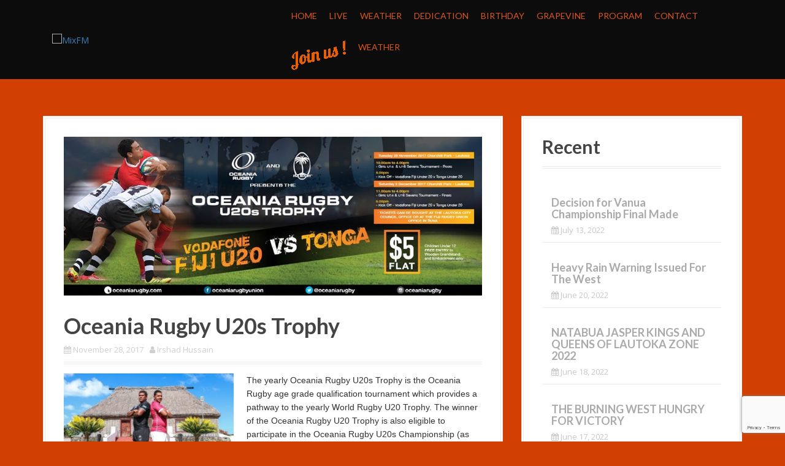

--- FILE ---
content_type: text/html; charset=UTF-8
request_url: https://mixfmfiji.com/oceania-rugby-u20s-trophy/
body_size: 16642
content:
<!DOCTYPE html>
<html lang="en-US">
<head>
<meta charset="UTF-8">
<meta name="viewport" content="width=device-width, initial-scale=1">
<link rel="profile" href="https://gmpg.org/xfn/11">


<meta name='robots' content='index, follow, max-image-preview:large, max-snippet:-1, max-video-preview:-1' />
<!-- Jetpack Site Verification Tags -->
<meta name="google-site-verification" content="1UIZAXVetrxDacT7jzR44DD_E7qrry7krObO-wo3yek" />

	<!-- This site is optimized with the Yoast SEO plugin v22.2 - https://yoast.com/wordpress/plugins/seo/ -->
	<title>Oceania Rugby U20s Trophy - MixFM</title>
	<link rel="canonical" href="https://mixfmfiji.com/oceania-rugby-u20s-trophy/" />
	<meta name="twitter:label1" content="Written by" />
	<meta name="twitter:data1" content="Irshad Hussain" />
	<meta name="twitter:label2" content="Est. reading time" />
	<meta name="twitter:data2" content="2 minutes" />
	<script type="application/ld+json" class="yoast-schema-graph">{"@context":"https://schema.org","@graph":[{"@type":"Article","@id":"https://mixfmfiji.com/oceania-rugby-u20s-trophy/#article","isPartOf":{"@id":"https://mixfmfiji.com/oceania-rugby-u20s-trophy/"},"author":{"name":"Irshad Hussain","@id":"https://mixfmfiji.com/#/schema/person/be3848298cb0a72e97e632910bd264d5"},"headline":"Oceania Rugby U20s Trophy","datePublished":"2017-11-28T00:02:17+00:00","dateModified":"2017-11-28T00:02:17+00:00","mainEntityOfPage":{"@id":"https://mixfmfiji.com/oceania-rugby-u20s-trophy/"},"wordCount":409,"commentCount":0,"publisher":{"@id":"https://mixfmfiji.com/#organization"},"image":{"@id":"https://mixfmfiji.com/oceania-rugby-u20s-trophy/#primaryimage"},"thumbnailUrl":"https://mixfmfiji.com/wp-content/uploads/2017/11/oceania.jpg","articleSection":["MixFM","sport"],"inLanguage":"en-US","potentialAction":[{"@type":"CommentAction","name":"Comment","target":["https://mixfmfiji.com/oceania-rugby-u20s-trophy/#respond"]}]},{"@type":"WebPage","@id":"https://mixfmfiji.com/oceania-rugby-u20s-trophy/","url":"https://mixfmfiji.com/oceania-rugby-u20s-trophy/","name":"Oceania Rugby U20s Trophy - MixFM","isPartOf":{"@id":"https://mixfmfiji.com/#website"},"primaryImageOfPage":{"@id":"https://mixfmfiji.com/oceania-rugby-u20s-trophy/#primaryimage"},"image":{"@id":"https://mixfmfiji.com/oceania-rugby-u20s-trophy/#primaryimage"},"thumbnailUrl":"https://mixfmfiji.com/wp-content/uploads/2017/11/oceania.jpg","datePublished":"2017-11-28T00:02:17+00:00","dateModified":"2017-11-28T00:02:17+00:00","breadcrumb":{"@id":"https://mixfmfiji.com/oceania-rugby-u20s-trophy/#breadcrumb"},"inLanguage":"en-US","potentialAction":[{"@type":"ReadAction","target":["https://mixfmfiji.com/oceania-rugby-u20s-trophy/"]}]},{"@type":"ImageObject","inLanguage":"en-US","@id":"https://mixfmfiji.com/oceania-rugby-u20s-trophy/#primaryimage","url":"https://mixfmfiji.com/wp-content/uploads/2017/11/oceania.jpg","contentUrl":"https://mixfmfiji.com/wp-content/uploads/2017/11/oceania.jpg","width":960,"height":365},{"@type":"BreadcrumbList","@id":"https://mixfmfiji.com/oceania-rugby-u20s-trophy/#breadcrumb","itemListElement":[{"@type":"ListItem","position":1,"name":"Home","item":"https://mixfmfiji.com/"},{"@type":"ListItem","position":2,"name":"Oceania Rugby U20s Trophy"}]},{"@type":"WebSite","@id":"https://mixfmfiji.com/#website","url":"https://mixfmfiji.com/","name":"MixFM","description":"Fiji&#039;s Best Mix","publisher":{"@id":"https://mixfmfiji.com/#organization"},"potentialAction":[{"@type":"SearchAction","target":{"@type":"EntryPoint","urlTemplate":"https://mixfmfiji.com/?s={search_term_string}"},"query-input":"required name=search_term_string"}],"inLanguage":"en-US"},{"@type":"Organization","@id":"https://mixfmfiji.com/#organization","name":"Mix FM","url":"https://mixfmfiji.com/","logo":{"@type":"ImageObject","inLanguage":"en-US","@id":"https://mixfmfiji.com/#/schema/logo/image/","url":"https://mix.com.fj/wp-content/uploads/2015/03/MixFM-logo-small.png","contentUrl":"https://mix.com.fj/wp-content/uploads/2015/03/MixFM-logo-small.png","width":649,"height":200,"caption":"Mix FM"},"image":{"@id":"https://mixfmfiji.com/#/schema/logo/image/"},"sameAs":["https://facebook.com/mixfm94","https://twitter.com/mixfm94"]},{"@type":"Person","@id":"https://mixfmfiji.com/#/schema/person/be3848298cb0a72e97e632910bd264d5","name":"Irshad Hussain","image":{"@type":"ImageObject","inLanguage":"en-US","@id":"https://mixfmfiji.com/#/schema/person/image/","url":"https://secure.gravatar.com/avatar/d40fa3448f0312f2594e9f2fe7a0d7b5?s=96&d=mm&r=g","contentUrl":"https://secure.gravatar.com/avatar/d40fa3448f0312f2594e9f2fe7a0d7b5?s=96&d=mm&r=g","caption":"Irshad Hussain"},"url":"https://mixfmfiji.com/author/irshad/"}]}</script>
	<!-- / Yoast SEO plugin. -->


<link rel='dns-prefetch' href='//secure.gravatar.com' />
<link rel='dns-prefetch' href='//stats.wp.com' />
<link rel='dns-prefetch' href='//fonts.googleapis.com' />
<link rel='dns-prefetch' href='//v0.wordpress.com' />
<link rel='dns-prefetch' href='//c0.wp.com' />
<link rel="alternate" type="application/rss+xml" title="MixFM &raquo; Feed" href="https://mixfmfiji.com/feed/" />
<link rel="alternate" type="application/rss+xml" title="MixFM &raquo; Comments Feed" href="https://mixfmfiji.com/comments/feed/" />
<link rel="alternate" type="application/rss+xml" title="MixFM &raquo; Oceania Rugby U20s Trophy Comments Feed" href="https://mixfmfiji.com/oceania-rugby-u20s-trophy/feed/" />
		<!-- This site uses the Google Analytics by MonsterInsights plugin v8.25.0 - Using Analytics tracking - https://www.monsterinsights.com/ -->
		<!-- Note: MonsterInsights is not currently configured on this site. The site owner needs to authenticate with Google Analytics in the MonsterInsights settings panel. -->
					<!-- No tracking code set -->
				<!-- / Google Analytics by MonsterInsights -->
		<script type="text/javascript">
/* <![CDATA[ */
window._wpemojiSettings = {"baseUrl":"https:\/\/s.w.org\/images\/core\/emoji\/14.0.0\/72x72\/","ext":".png","svgUrl":"https:\/\/s.w.org\/images\/core\/emoji\/14.0.0\/svg\/","svgExt":".svg","source":{"concatemoji":"https:\/\/mixfmfiji.com\/wp-includes\/js\/wp-emoji-release.min.js?ver=3b83158ebebebb64202945ba81c04166"}};
/*! This file is auto-generated */
!function(i,n){var o,s,e;function c(e){try{var t={supportTests:e,timestamp:(new Date).valueOf()};sessionStorage.setItem(o,JSON.stringify(t))}catch(e){}}function p(e,t,n){e.clearRect(0,0,e.canvas.width,e.canvas.height),e.fillText(t,0,0);var t=new Uint32Array(e.getImageData(0,0,e.canvas.width,e.canvas.height).data),r=(e.clearRect(0,0,e.canvas.width,e.canvas.height),e.fillText(n,0,0),new Uint32Array(e.getImageData(0,0,e.canvas.width,e.canvas.height).data));return t.every(function(e,t){return e===r[t]})}function u(e,t,n){switch(t){case"flag":return n(e,"\ud83c\udff3\ufe0f\u200d\u26a7\ufe0f","\ud83c\udff3\ufe0f\u200b\u26a7\ufe0f")?!1:!n(e,"\ud83c\uddfa\ud83c\uddf3","\ud83c\uddfa\u200b\ud83c\uddf3")&&!n(e,"\ud83c\udff4\udb40\udc67\udb40\udc62\udb40\udc65\udb40\udc6e\udb40\udc67\udb40\udc7f","\ud83c\udff4\u200b\udb40\udc67\u200b\udb40\udc62\u200b\udb40\udc65\u200b\udb40\udc6e\u200b\udb40\udc67\u200b\udb40\udc7f");case"emoji":return!n(e,"\ud83e\udef1\ud83c\udffb\u200d\ud83e\udef2\ud83c\udfff","\ud83e\udef1\ud83c\udffb\u200b\ud83e\udef2\ud83c\udfff")}return!1}function f(e,t,n){var r="undefined"!=typeof WorkerGlobalScope&&self instanceof WorkerGlobalScope?new OffscreenCanvas(300,150):i.createElement("canvas"),a=r.getContext("2d",{willReadFrequently:!0}),o=(a.textBaseline="top",a.font="600 32px Arial",{});return e.forEach(function(e){o[e]=t(a,e,n)}),o}function t(e){var t=i.createElement("script");t.src=e,t.defer=!0,i.head.appendChild(t)}"undefined"!=typeof Promise&&(o="wpEmojiSettingsSupports",s=["flag","emoji"],n.supports={everything:!0,everythingExceptFlag:!0},e=new Promise(function(e){i.addEventListener("DOMContentLoaded",e,{once:!0})}),new Promise(function(t){var n=function(){try{var e=JSON.parse(sessionStorage.getItem(o));if("object"==typeof e&&"number"==typeof e.timestamp&&(new Date).valueOf()<e.timestamp+604800&&"object"==typeof e.supportTests)return e.supportTests}catch(e){}return null}();if(!n){if("undefined"!=typeof Worker&&"undefined"!=typeof OffscreenCanvas&&"undefined"!=typeof URL&&URL.createObjectURL&&"undefined"!=typeof Blob)try{var e="postMessage("+f.toString()+"("+[JSON.stringify(s),u.toString(),p.toString()].join(",")+"));",r=new Blob([e],{type:"text/javascript"}),a=new Worker(URL.createObjectURL(r),{name:"wpTestEmojiSupports"});return void(a.onmessage=function(e){c(n=e.data),a.terminate(),t(n)})}catch(e){}c(n=f(s,u,p))}t(n)}).then(function(e){for(var t in e)n.supports[t]=e[t],n.supports.everything=n.supports.everything&&n.supports[t],"flag"!==t&&(n.supports.everythingExceptFlag=n.supports.everythingExceptFlag&&n.supports[t]);n.supports.everythingExceptFlag=n.supports.everythingExceptFlag&&!n.supports.flag,n.DOMReady=!1,n.readyCallback=function(){n.DOMReady=!0}}).then(function(){return e}).then(function(){var e;n.supports.everything||(n.readyCallback(),(e=n.source||{}).concatemoji?t(e.concatemoji):e.wpemoji&&e.twemoji&&(t(e.twemoji),t(e.wpemoji)))}))}((window,document),window._wpemojiSettings);
/* ]]> */
</script>
<!-- mixfmfiji.com is managing ads with Advanced Ads --><script id="advads-ready">
			window.advanced_ads_ready=function(e,a){a=a||"complete";var d=function(e){return"interactive"===a?"loading"!==e:"complete"===e};d(document.readyState)?e():document.addEventListener("readystatechange",(function(a){d(a.target.readyState)&&e()}),{once:"interactive"===a})},window.advanced_ads_ready_queue=window.advanced_ads_ready_queue||[];		</script>
		<link rel='stylesheet' id='moesia-bootstrap-css' href='https://mixfmfiji.com/wp-content/themes/moesia/css/bootstrap/bootstrap.min.css?ver=1' type='text/css' media='all' />
<style id='wp-emoji-styles-inline-css' type='text/css'>

	img.wp-smiley, img.emoji {
		display: inline !important;
		border: none !important;
		box-shadow: none !important;
		height: 1em !important;
		width: 1em !important;
		margin: 0 0.07em !important;
		vertical-align: -0.1em !important;
		background: none !important;
		padding: 0 !important;
	}
</style>
<link rel='stylesheet' id='wp-block-library-css' href='https://c0.wp.com/c/6.4.3/wp-includes/css/dist/block-library/style.min.css' type='text/css' media='all' />
<style id='wp-block-library-inline-css' type='text/css'>
.has-text-align-justify{text-align:justify;}
</style>
<link rel='stylesheet' id='mediaelement-css' href='https://c0.wp.com/c/6.4.3/wp-includes/js/mediaelement/mediaelementplayer-legacy.min.css' type='text/css' media='all' />
<link rel='stylesheet' id='wp-mediaelement-css' href='https://c0.wp.com/c/6.4.3/wp-includes/js/mediaelement/wp-mediaelement.min.css' type='text/css' media='all' />
<style id='jetpack-sharing-buttons-style-inline-css' type='text/css'>
.jetpack-sharing-buttons__services-list{display:flex;flex-direction:row;flex-wrap:wrap;gap:0;list-style-type:none;margin:5px;padding:0}.jetpack-sharing-buttons__services-list.has-small-icon-size{font-size:12px}.jetpack-sharing-buttons__services-list.has-normal-icon-size{font-size:16px}.jetpack-sharing-buttons__services-list.has-large-icon-size{font-size:24px}.jetpack-sharing-buttons__services-list.has-huge-icon-size{font-size:36px}@media print{.jetpack-sharing-buttons__services-list{display:none!important}}.editor-styles-wrapper .wp-block-jetpack-sharing-buttons{gap:0;padding-inline-start:0}ul.jetpack-sharing-buttons__services-list.has-background{padding:1.25em 2.375em}
</style>
<style id='classic-theme-styles-inline-css' type='text/css'>
/*! This file is auto-generated */
.wp-block-button__link{color:#fff;background-color:#32373c;border-radius:9999px;box-shadow:none;text-decoration:none;padding:calc(.667em + 2px) calc(1.333em + 2px);font-size:1.125em}.wp-block-file__button{background:#32373c;color:#fff;text-decoration:none}
</style>
<style id='global-styles-inline-css' type='text/css'>
body{--wp--preset--color--black: #000000;--wp--preset--color--cyan-bluish-gray: #abb8c3;--wp--preset--color--white: #ffffff;--wp--preset--color--pale-pink: #f78da7;--wp--preset--color--vivid-red: #cf2e2e;--wp--preset--color--luminous-vivid-orange: #ff6900;--wp--preset--color--luminous-vivid-amber: #fcb900;--wp--preset--color--light-green-cyan: #7bdcb5;--wp--preset--color--vivid-green-cyan: #00d084;--wp--preset--color--pale-cyan-blue: #8ed1fc;--wp--preset--color--vivid-cyan-blue: #0693e3;--wp--preset--color--vivid-purple: #9b51e0;--wp--preset--gradient--vivid-cyan-blue-to-vivid-purple: linear-gradient(135deg,rgba(6,147,227,1) 0%,rgb(155,81,224) 100%);--wp--preset--gradient--light-green-cyan-to-vivid-green-cyan: linear-gradient(135deg,rgb(122,220,180) 0%,rgb(0,208,130) 100%);--wp--preset--gradient--luminous-vivid-amber-to-luminous-vivid-orange: linear-gradient(135deg,rgba(252,185,0,1) 0%,rgba(255,105,0,1) 100%);--wp--preset--gradient--luminous-vivid-orange-to-vivid-red: linear-gradient(135deg,rgba(255,105,0,1) 0%,rgb(207,46,46) 100%);--wp--preset--gradient--very-light-gray-to-cyan-bluish-gray: linear-gradient(135deg,rgb(238,238,238) 0%,rgb(169,184,195) 100%);--wp--preset--gradient--cool-to-warm-spectrum: linear-gradient(135deg,rgb(74,234,220) 0%,rgb(151,120,209) 20%,rgb(207,42,186) 40%,rgb(238,44,130) 60%,rgb(251,105,98) 80%,rgb(254,248,76) 100%);--wp--preset--gradient--blush-light-purple: linear-gradient(135deg,rgb(255,206,236) 0%,rgb(152,150,240) 100%);--wp--preset--gradient--blush-bordeaux: linear-gradient(135deg,rgb(254,205,165) 0%,rgb(254,45,45) 50%,rgb(107,0,62) 100%);--wp--preset--gradient--luminous-dusk: linear-gradient(135deg,rgb(255,203,112) 0%,rgb(199,81,192) 50%,rgb(65,88,208) 100%);--wp--preset--gradient--pale-ocean: linear-gradient(135deg,rgb(255,245,203) 0%,rgb(182,227,212) 50%,rgb(51,167,181) 100%);--wp--preset--gradient--electric-grass: linear-gradient(135deg,rgb(202,248,128) 0%,rgb(113,206,126) 100%);--wp--preset--gradient--midnight: linear-gradient(135deg,rgb(2,3,129) 0%,rgb(40,116,252) 100%);--wp--preset--font-size--small: 13px;--wp--preset--font-size--medium: 20px;--wp--preset--font-size--large: 36px;--wp--preset--font-size--x-large: 42px;--wp--preset--spacing--20: 0.44rem;--wp--preset--spacing--30: 0.67rem;--wp--preset--spacing--40: 1rem;--wp--preset--spacing--50: 1.5rem;--wp--preset--spacing--60: 2.25rem;--wp--preset--spacing--70: 3.38rem;--wp--preset--spacing--80: 5.06rem;--wp--preset--shadow--natural: 6px 6px 9px rgba(0, 0, 0, 0.2);--wp--preset--shadow--deep: 12px 12px 50px rgba(0, 0, 0, 0.4);--wp--preset--shadow--sharp: 6px 6px 0px rgba(0, 0, 0, 0.2);--wp--preset--shadow--outlined: 6px 6px 0px -3px rgba(255, 255, 255, 1), 6px 6px rgba(0, 0, 0, 1);--wp--preset--shadow--crisp: 6px 6px 0px rgba(0, 0, 0, 1);}:where(.is-layout-flex){gap: 0.5em;}:where(.is-layout-grid){gap: 0.5em;}body .is-layout-flow > .alignleft{float: left;margin-inline-start: 0;margin-inline-end: 2em;}body .is-layout-flow > .alignright{float: right;margin-inline-start: 2em;margin-inline-end: 0;}body .is-layout-flow > .aligncenter{margin-left: auto !important;margin-right: auto !important;}body .is-layout-constrained > .alignleft{float: left;margin-inline-start: 0;margin-inline-end: 2em;}body .is-layout-constrained > .alignright{float: right;margin-inline-start: 2em;margin-inline-end: 0;}body .is-layout-constrained > .aligncenter{margin-left: auto !important;margin-right: auto !important;}body .is-layout-constrained > :where(:not(.alignleft):not(.alignright):not(.alignfull)){max-width: var(--wp--style--global--content-size);margin-left: auto !important;margin-right: auto !important;}body .is-layout-constrained > .alignwide{max-width: var(--wp--style--global--wide-size);}body .is-layout-flex{display: flex;}body .is-layout-flex{flex-wrap: wrap;align-items: center;}body .is-layout-flex > *{margin: 0;}body .is-layout-grid{display: grid;}body .is-layout-grid > *{margin: 0;}:where(.wp-block-columns.is-layout-flex){gap: 2em;}:where(.wp-block-columns.is-layout-grid){gap: 2em;}:where(.wp-block-post-template.is-layout-flex){gap: 1.25em;}:where(.wp-block-post-template.is-layout-grid){gap: 1.25em;}.has-black-color{color: var(--wp--preset--color--black) !important;}.has-cyan-bluish-gray-color{color: var(--wp--preset--color--cyan-bluish-gray) !important;}.has-white-color{color: var(--wp--preset--color--white) !important;}.has-pale-pink-color{color: var(--wp--preset--color--pale-pink) !important;}.has-vivid-red-color{color: var(--wp--preset--color--vivid-red) !important;}.has-luminous-vivid-orange-color{color: var(--wp--preset--color--luminous-vivid-orange) !important;}.has-luminous-vivid-amber-color{color: var(--wp--preset--color--luminous-vivid-amber) !important;}.has-light-green-cyan-color{color: var(--wp--preset--color--light-green-cyan) !important;}.has-vivid-green-cyan-color{color: var(--wp--preset--color--vivid-green-cyan) !important;}.has-pale-cyan-blue-color{color: var(--wp--preset--color--pale-cyan-blue) !important;}.has-vivid-cyan-blue-color{color: var(--wp--preset--color--vivid-cyan-blue) !important;}.has-vivid-purple-color{color: var(--wp--preset--color--vivid-purple) !important;}.has-black-background-color{background-color: var(--wp--preset--color--black) !important;}.has-cyan-bluish-gray-background-color{background-color: var(--wp--preset--color--cyan-bluish-gray) !important;}.has-white-background-color{background-color: var(--wp--preset--color--white) !important;}.has-pale-pink-background-color{background-color: var(--wp--preset--color--pale-pink) !important;}.has-vivid-red-background-color{background-color: var(--wp--preset--color--vivid-red) !important;}.has-luminous-vivid-orange-background-color{background-color: var(--wp--preset--color--luminous-vivid-orange) !important;}.has-luminous-vivid-amber-background-color{background-color: var(--wp--preset--color--luminous-vivid-amber) !important;}.has-light-green-cyan-background-color{background-color: var(--wp--preset--color--light-green-cyan) !important;}.has-vivid-green-cyan-background-color{background-color: var(--wp--preset--color--vivid-green-cyan) !important;}.has-pale-cyan-blue-background-color{background-color: var(--wp--preset--color--pale-cyan-blue) !important;}.has-vivid-cyan-blue-background-color{background-color: var(--wp--preset--color--vivid-cyan-blue) !important;}.has-vivid-purple-background-color{background-color: var(--wp--preset--color--vivid-purple) !important;}.has-black-border-color{border-color: var(--wp--preset--color--black) !important;}.has-cyan-bluish-gray-border-color{border-color: var(--wp--preset--color--cyan-bluish-gray) !important;}.has-white-border-color{border-color: var(--wp--preset--color--white) !important;}.has-pale-pink-border-color{border-color: var(--wp--preset--color--pale-pink) !important;}.has-vivid-red-border-color{border-color: var(--wp--preset--color--vivid-red) !important;}.has-luminous-vivid-orange-border-color{border-color: var(--wp--preset--color--luminous-vivid-orange) !important;}.has-luminous-vivid-amber-border-color{border-color: var(--wp--preset--color--luminous-vivid-amber) !important;}.has-light-green-cyan-border-color{border-color: var(--wp--preset--color--light-green-cyan) !important;}.has-vivid-green-cyan-border-color{border-color: var(--wp--preset--color--vivid-green-cyan) !important;}.has-pale-cyan-blue-border-color{border-color: var(--wp--preset--color--pale-cyan-blue) !important;}.has-vivid-cyan-blue-border-color{border-color: var(--wp--preset--color--vivid-cyan-blue) !important;}.has-vivid-purple-border-color{border-color: var(--wp--preset--color--vivid-purple) !important;}.has-vivid-cyan-blue-to-vivid-purple-gradient-background{background: var(--wp--preset--gradient--vivid-cyan-blue-to-vivid-purple) !important;}.has-light-green-cyan-to-vivid-green-cyan-gradient-background{background: var(--wp--preset--gradient--light-green-cyan-to-vivid-green-cyan) !important;}.has-luminous-vivid-amber-to-luminous-vivid-orange-gradient-background{background: var(--wp--preset--gradient--luminous-vivid-amber-to-luminous-vivid-orange) !important;}.has-luminous-vivid-orange-to-vivid-red-gradient-background{background: var(--wp--preset--gradient--luminous-vivid-orange-to-vivid-red) !important;}.has-very-light-gray-to-cyan-bluish-gray-gradient-background{background: var(--wp--preset--gradient--very-light-gray-to-cyan-bluish-gray) !important;}.has-cool-to-warm-spectrum-gradient-background{background: var(--wp--preset--gradient--cool-to-warm-spectrum) !important;}.has-blush-light-purple-gradient-background{background: var(--wp--preset--gradient--blush-light-purple) !important;}.has-blush-bordeaux-gradient-background{background: var(--wp--preset--gradient--blush-bordeaux) !important;}.has-luminous-dusk-gradient-background{background: var(--wp--preset--gradient--luminous-dusk) !important;}.has-pale-ocean-gradient-background{background: var(--wp--preset--gradient--pale-ocean) !important;}.has-electric-grass-gradient-background{background: var(--wp--preset--gradient--electric-grass) !important;}.has-midnight-gradient-background{background: var(--wp--preset--gradient--midnight) !important;}.has-small-font-size{font-size: var(--wp--preset--font-size--small) !important;}.has-medium-font-size{font-size: var(--wp--preset--font-size--medium) !important;}.has-large-font-size{font-size: var(--wp--preset--font-size--large) !important;}.has-x-large-font-size{font-size: var(--wp--preset--font-size--x-large) !important;}
.wp-block-navigation a:where(:not(.wp-element-button)){color: inherit;}
:where(.wp-block-post-template.is-layout-flex){gap: 1.25em;}:where(.wp-block-post-template.is-layout-grid){gap: 1.25em;}
:where(.wp-block-columns.is-layout-flex){gap: 2em;}:where(.wp-block-columns.is-layout-grid){gap: 2em;}
.wp-block-pullquote{font-size: 1.5em;line-height: 1.6;}
</style>
<link rel='stylesheet' id='contact-form-7-css' href='https://mixfmfiji.com/wp-content/plugins/contact-form-7/includes/css/styles.css?ver=5.9.2' type='text/css' media='all' />
<link rel='stylesheet' id='menu-image-css' href='https://mixfmfiji.com/wp-content/plugins/menu-image/includes/css/menu-image.css?ver=3.11' type='text/css' media='all' />
<link rel='stylesheet' id='dashicons-css' href='https://c0.wp.com/c/6.4.3/wp-includes/css/dashicons.min.css' type='text/css' media='all' />
<link rel='stylesheet' id='moesia-style-css' href='https://mixfmfiji.com/wp-content/themes/moesia/style.css?ver=3b83158ebebebb64202945ba81c04166' type='text/css' media='all' />
<style id='moesia-style-inline-css' type='text/css'>
.services-area { background-color:  !important; }
.services-area .widget-title { color: ; }
.services-area .widget-title:after { border-color: ; }
.service-icon { background-color: ; }
.service-title, .service-title a { color: ; }
.service-desc { color: ; }
.employees-area { background-color:  !important; }
.employees-area .widget-title { color: ; }
.employees-area .widget-title:after { border-color: ; }
.employee-name { color: ; }
.employee-position, .employee-social a { color: ; }
.employee-desc { color: ; }
.testimonials-area { background-color:  !important; }
.testimonials-area .widget-title { color: ; }
.testimonials-area .widget-title:after { border-color: ; }
.client-function { color: ; }
.client-name { color: ; }
.testimonial-body { background-color: ; }
.testimonial-body:after { border-top-color: ; }
.testimonial-body { color: ; }
.skills-area { background-color:  !important; }
.skills-area .widget-title { color: ; }
.skills-area .widget-title:after { border-color: ; }
.skill-bar div { background-color: ; }
.skills-desc, .skills-list { color: ; }
.facts-area { background-color:  !important; }
.facts-area .widget-title { color: ; }
.facts-area .widget-title:after { border-color: ; }
.fact { color: ; }
.fact-name { color: ; }
.clients-area { background-color:  !important; }
.clients-area .widget-title { color: ; }
.clients-area .widget-title:after { border-color: ; }
.slick-prev:before, .slick-next:before { color: ; }
.blockquote-area { background-color:  !important; }
.blockquote-area .widget-title { color: ; }
.blockquote-area .widget-title:after { border-color: ; }
.blockquote-area blockquote:before { color: ; }
.blockquote-area blockquote { color: ; }
.social-area { background-color:  !important; }
.social-area .widget-title { color: ; }
.social-area .widget-title:after { border-color: ; }
.social-area a:before { color: ; }
.projects-area { background-color:  !important; }
.projects-area .widget-title { color: ; }
.projects-area .widget-title:after { border-color: ; }
.project-image { background-color: ; }
.link-icon, .pp-icon { color: ; }
.latest-news-area { background-color:  !important; }
.latest-news-area .widget-title { color: ; }
.latest-news-area .widget-title:after { border-color: ; }
.latest-news-area .entry-title a { color: ; }
.blog-post { color: ; }
.all-news { color: ; border-color: ; }
.action-area { background-color: ; }
.action-area .widget-title { color: ; }
.action-area .widget-title:after { border-color: ; }
.action-text { color: ; }
.call-to-action { background-color: ; }
.call-to-action { box-shadow: 0 5px 0 #c2503d; }
.welcome-title { color: ; }
.welcome-desc { color: ; }
.welcome-button { background-color: ; }
.welcome-button { box-shadow: 0 5px 0 #C2503D; }
.welcome-button:active { box-shadow: 0 2px 0 #C2503D; }
.post-navigation .nav-previous, .post-navigation .nav-next, .paging-navigation .nav-previous, .paging-navigation .nav-next, .comment-respond input[type="submit"] { background-color: ; }
.main-navigation a:hover, .entry-title a:hover, .entry-meta a:hover, .entry-footer a:hover, .social-widget li a::before, .author-social a, .widget a:hover, blockquote:before { color: ; }
.panel.widget .widget-title:after, .so-panel.widget .widget-title:after { border-color: ; }
::selection { background-color: ; }
::-moz-selection { background-color: ; }
.site-title a { color: ; }
.site-description { color: ; }
.entry-title, .entry-title a { color: ; }
body { color: #333333; }
.top-bar { background-color: #0a0a0a; }
.main-navigation a { color: #f25d1d; }
.footer-widget-area, .site-footer { background-color: ; }
.welcome-logo { max-width:320px; }
h1, h2, h3, h4, h5, h6, .main-navigation li, .fact, .all-news, .welcome-button, .call-to-action .employee-position, .post-navigation .nav-previous, .post-navigation .nav-next, .paging-navigation .nav-previous, .paging-navigation .nav-next { font-family: Lato}
body { font-family: Open Sans}
.site-branding, .main-navigation li { padding-top:15px; padding-bottom:15px; }
.menu-toggle { margin:15px 0;}
@media only screen and (min-width: 1025px) { .has-banner,.has-banner::after { max-height:1440px; } }
@media only screen and (min-width: 1199px) { .has-banner,.has-banner::after { max-height:1440px; } }
@media only screen and (min-width: 991px) { .welcome-info { top:100px; } }
@media only screen and (min-width: 1199px) { .welcome-info { top:100px; } }

</style>
<link rel='stylesheet' id='moesia-headings-fonts-css' href='//fonts.googleapis.com/css?family=Lato%3A400%2C700%2C400italic%2C700italic&#038;ver=3b83158ebebebb64202945ba81c04166' type='text/css' media='all' />
<link rel='stylesheet' id='moesia-body-fonts-css' href='//fonts.googleapis.com/css?family=Open+Sans%3A400italic%2C700italic%2C400%2C700&#038;ver=3b83158ebebebb64202945ba81c04166' type='text/css' media='all' />
<link rel='stylesheet' id='moesia-font-awesome-css' href='https://mixfmfiji.com/wp-content/themes/moesia/fonts/font-awesome.min.css?ver=3b83158ebebebb64202945ba81c04166' type='text/css' media='all' />
<link rel='stylesheet' id='moesia-animations-css' href='https://mixfmfiji.com/wp-content/themes/moesia/css/animate/animate.min.css?ver=3b83158ebebebb64202945ba81c04166' type='text/css' media='all' />
<link rel='stylesheet' id='jetpack_css-css' href='https://c0.wp.com/p/jetpack/13.2.1/css/jetpack.css' type='text/css' media='all' />
<script type="text/javascript" src="https://c0.wp.com/c/6.4.3/wp-includes/js/jquery/jquery.min.js" id="jquery-core-js"></script>
<script type="text/javascript" src="https://c0.wp.com/c/6.4.3/wp-includes/js/jquery/jquery-migrate.min.js" id="jquery-migrate-js"></script>
<script type="text/javascript" id="advanced-ads-advanced-js-js-extra">
/* <![CDATA[ */
var advads_options = {"blog_id":"1","privacy":{"enabled":false,"state":"not_needed"}};
/* ]]> */
</script>
<script type="text/javascript" src="https://mixfmfiji.com/wp-content/plugins/advanced-ads/public/assets/js/advanced.min.js?ver=1.51.2" id="advanced-ads-advanced-js-js"></script>
<script type="text/javascript" src="https://mixfmfiji.com/wp-content/themes/moesia/js/waypoints.min.js?ver=1" id="moesia-waypoints-js"></script>
<script type="text/javascript" src="https://mixfmfiji.com/wp-content/themes/moesia/js/wow.min.js?ver=1" id="moesia-wow-js"></script>
<script type="text/javascript" src="https://mixfmfiji.com/wp-content/themes/moesia/js/wow-init.js?ver=1" id="moesia-wow-init-js"></script>
<script type="text/javascript" src="https://mixfmfiji.com/wp-content/themes/moesia/js/jquery.sticky.js?ver=1" id="moesia-sticky-js"></script>
<script type="text/javascript" src="https://mixfmfiji.com/wp-content/themes/moesia/js/scripts.js?ver=1" id="moesia-scripts-js"></script>
<script type="text/javascript" src="https://mixfmfiji.com/wp-content/themes/moesia/js/jquery.fitvids.js?ver=1" id="moesia-fitvids-js"></script>
<link rel="https://api.w.org/" href="https://mixfmfiji.com/wp-json/" /><link rel="alternate" type="application/json" href="https://mixfmfiji.com/wp-json/wp/v2/posts/6210" /><link rel="EditURI" type="application/rsd+xml" title="RSD" href="https://mixfmfiji.com/xmlrpc.php?rsd" />

<link rel='shortlink' href='https://wp.me/p69CGy-1Ca' />
<link rel="alternate" type="application/json+oembed" href="https://mixfmfiji.com/wp-json/oembed/1.0/embed?url=https%3A%2F%2Fmixfmfiji.com%2Foceania-rugby-u20s-trophy%2F" />
<link rel="alternate" type="text/xml+oembed" href="https://mixfmfiji.com/wp-json/oembed/1.0/embed?url=https%3A%2F%2Fmixfmfiji.com%2Foceania-rugby-u20s-trophy%2F&#038;format=xml" />
	<style>img#wpstats{display:none}</style>
		<!--[if lt IE 9]>
<script src="https://mixfmfiji.com/wp-content/themes/moesia/js/html5shiv.js"></script>
<![endif]-->
			<style type="text/css">
				@media only screen and (min-width: 1025px) {	
					.has-banner:after {
					    					    	background-image: url(https://mix.com.fj/wp-content/uploads/2015/03/cropped-Desk-Banner.jpg);
					    					}
				}		
			</style>
	<style type="text/css" id="custom-background-css">
body.custom-background { background-color: #d14002; }
</style>
	
<!-- Jetpack Open Graph Tags -->
<meta property="og:type" content="article" />
<meta property="og:title" content="Oceania Rugby U20s Trophy" />
<meta property="og:url" content="https://mixfmfiji.com/oceania-rugby-u20s-trophy/" />
<meta property="og:description" content="The yearly Oceania Rugby U20s Trophy is the Oceania Rugby age grade qualification tournament which provides a pathway to the yearly World Rugby U20 Trophy. The winner of the Oceania Rugby U20 Troph…" />
<meta property="article:published_time" content="2017-11-28T00:02:17+00:00" />
<meta property="article:modified_time" content="2017-11-28T00:02:17+00:00" />
<meta property="og:site_name" content="MixFM" />
<meta property="og:image" content="https://mixfmfiji.com/wp-content/uploads/2017/11/oceania.jpg" />
<meta property="og:image:width" content="960" />
<meta property="og:image:height" content="365" />
<meta property="og:image:alt" content="" />
<meta property="og:locale" content="en_US" />
<meta name="twitter:text:title" content="Oceania Rugby U20s Trophy" />
<meta name="twitter:image" content="https://mixfmfiji.com/wp-content/uploads/2017/11/oceania.jpg?w=640" />
<meta name="twitter:card" content="summary_large_image" />

<!-- End Jetpack Open Graph Tags -->
</head>

<body class="post-template-default single single-post postid-6210 single-format-standard custom-background group-blog aa-prefix-advads-">

<div id="page" class="hfeed site">
	<a class="skip-link screen-reader-text" href="#content">Skip to content</a>

		<div class="top-bar">
			<div class="container">
				<div class="site-branding col-md-4"><a href="https://mixfmfiji.com/" title="MixFM"><img class="site-logo" src="https://mix.com.fj/wp-content/uploads/2015/03/MixFM-logo-small.png" alt="MixFM" /></a></div><button class="menu-toggle btn"><i class="fa fa-bars"></i></button>
				<nav id="site-navigation" class="main-navigation col-md-8" role="navigation"><div class="menu-menu-1-container"><ul id="menu-menu-1" class="menu"><li id="menu-item-25" class="menu-item menu-item-type-custom menu-item-object-custom menu-item-25"><a href="http://mix.com.fj/">Home</a></li>
<li id="menu-item-100" class="menu-item menu-item-type-post_type menu-item-object-page menu-item-100"><a href="https://mixfmfiji.com/listen-live/">Live</a></li>
<li id="menu-item-10894" class="menu-item menu-item-type-post_type menu-item-object-page menu-item-10894"><a href="https://mixfmfiji.com/weather/">Weather</a></li>
<li id="menu-item-27" class="menu-item menu-item-type-post_type menu-item-object-page menu-item-27"><a href="https://mixfmfiji.com/dedication/">Dedication</a></li>
<li id="menu-item-96" class="menu-item menu-item-type-post_type menu-item-object-page menu-item-96"><a href="https://mixfmfiji.com/birthday/">Birthday</a></li>
<li id="menu-item-78" class="menu-item menu-item-type-post_type menu-item-object-page menu-item-has-children menu-item-78"><a href="https://mixfmfiji.com/grapevine/">Grapevine</a>
<ul class="sub-menu">
	<li id="menu-item-127" class="menu-item menu-item-type-post_type menu-item-object-page menu-item-127"><a href="https://mixfmfiji.com/grapevine/">Show</a></li>
	<li id="menu-item-126" class="menu-item menu-item-type-post_type menu-item-object-page menu-item-126"><a href="https://mixfmfiji.com/grapevine-submit/">Submit</a></li>
</ul>
</li>
<li id="menu-item-28" class="menu-item menu-item-type-custom menu-item-object-custom menu-item-has-children menu-item-28"><a href="#">Program</a>
<ul class="sub-menu">
	<li id="menu-item-26" class="menu-item menu-item-type-post_type menu-item-object-page menu-item-26"><a href="https://mixfmfiji.com/mid-dawn/">Mid-Dawn Show</a></li>
	<li id="menu-item-51" class="menu-item menu-item-type-post_type menu-item-object-page menu-item-51"><a href="https://mixfmfiji.com/morning-fix/">Breakfast</a></li>
	<li id="menu-item-75" class="menu-item menu-item-type-post_type menu-item-object-page menu-item-75"><a href="https://mixfmfiji.com/morning/">Mid-Morning Show</a></li>
	<li id="menu-item-259" class="menu-item menu-item-type-post_type menu-item-object-page menu-item-259"><a href="https://mixfmfiji.com/cruise-control/">Drive Dial</a></li>
	<li id="menu-item-58" class="menu-item menu-item-type-post_type menu-item-object-page menu-item-58"><a href="https://mixfmfiji.com/night-fall/">Evening Chill</a></li>
	<li id="menu-item-356" class="menu-item menu-item-type-post_type menu-item-object-page menu-item-356"><a href="https://mixfmfiji.com/saturday-night-hype/">Available Soon&#8230;..</a></li>
</ul>
</li>
<li id="menu-item-5258" class="menu-item menu-item-type-custom menu-item-object-custom menu-item-has-children menu-item-5258"><a>Contact</a>
<ul class="sub-menu">
	<li id="menu-item-5259" class="menu-item menu-item-type-post_type menu-item-object-page menu-item-5259"><a href="https://mixfmfiji.com/contact-us/">General</a></li>
	<li id="menu-item-5263" class="menu-item menu-item-type-post_type menu-item-object-page menu-item-5263"><a href="https://mixfmfiji.com/advertising/">Advertising</a></li>
</ul>
</li>
<li id="menu-item-6007" class="menu-item menu-item-type-post_type menu-item-object-page menu-item-6007"><a href="https://mixfmfiji.com/join/" class="menu-image-title-hide menu-image-not-hovered"><span class="menu-image-title-hide menu-image-title">Join</span><img width="89" height="48" src="https://mixfmfiji.com/wp-content/uploads/2017/11/Join-Us.gif" class="menu-image menu-image-title-hide" alt="" decoding="async" /></a></li>
<li id="menu-item-10895" class="menu-item menu-item-type-post_type menu-item-object-page menu-item-10895"><a href="https://mixfmfiji.com/weather/">Weather</a></li>
</ul></div></nav></div></div>						<header id="masthead" class="site-header" role="banner">
											</header><!-- #masthead -->
		
						<div id="content" class="site-content clearfix container">
		
	<div id="primary" class="content-area">
		<main id="main" class="site-main" role="main">

		
							
<article id="post-6210" class="post-6210 post type-post status-publish format-standard has-post-thumbnail hentry category-mixfm category-sport">

			<div class="single-thumb">
			<img width="960" height="365" src="https://mixfmfiji.com/wp-content/uploads/2017/11/oceania.jpg" class="attachment-post-thumbnail size-post-thumbnail wp-post-image" alt="" decoding="async" fetchpriority="high" srcset="https://mixfmfiji.com/wp-content/uploads/2017/11/oceania.jpg 960w, https://mixfmfiji.com/wp-content/uploads/2017/11/oceania-300x114.jpg 300w, https://mixfmfiji.com/wp-content/uploads/2017/11/oceania-768x292.jpg 768w, https://mixfmfiji.com/wp-content/uploads/2017/11/oceania-750x285.jpg 750w, https://mixfmfiji.com/wp-content/uploads/2017/11/oceania-400x152.jpg 400w, https://mixfmfiji.com/wp-content/uploads/2017/11/oceania-430x163.jpg 430w, https://mixfmfiji.com/wp-content/uploads/2017/11/oceania-150x57.jpg 150w, https://mixfmfiji.com/wp-content/uploads/2017/11/oceania-100x38.jpg 100w, https://mixfmfiji.com/wp-content/uploads/2017/11/oceania-24x9.jpg 24w, https://mixfmfiji.com/wp-content/uploads/2017/11/oceania-36x14.jpg 36w, https://mixfmfiji.com/wp-content/uploads/2017/11/oceania-48x18.jpg 48w" sizes="(max-width: 960px) 100vw, 960px" />		</div>	
	
	<header class="entry-header">
		<h1 class="entry-title">Oceania Rugby U20s Trophy</h1>
		<div class="entry-meta">
			<span class="posted-on"><i class="fa fa-calendar"></i> <a href="https://mixfmfiji.com/oceania-rugby-u20s-trophy/" rel="bookmark"><time class="entry-date published" datetime="2017-11-28T13:02:17+13:00">November 28, 2017</time></a></span><span class="byline"><i class="fa fa-user"></i> <span class="author vcard"><a class="url fn n" href="https://mixfmfiji.com/author/irshad/">Irshad Hussain</a></span></span>		</div><!-- .entry-meta -->
	</header><!-- .entry-header -->

	<div class="entry-content">
		<p style="text-align: center;"><a href="https://mix.com.fj/wp-content/uploads/2017/11/Captain.jpeg"><img decoding="async" class="wp-image-6212 alignleft" src="https://mix.com.fj/wp-content/uploads/2017/11/Captain-300x191.jpeg" alt="" width="277" height="176" srcset="https://mixfmfiji.com/wp-content/uploads/2017/11/Captain-300x191.jpeg 300w, https://mixfmfiji.com/wp-content/uploads/2017/11/Captain-768x488.jpeg 768w, https://mixfmfiji.com/wp-content/uploads/2017/11/Captain-1024x650.jpeg 1024w, https://mixfmfiji.com/wp-content/uploads/2017/11/Captain-750x476.jpeg 750w, https://mixfmfiji.com/wp-content/uploads/2017/11/Captain-400x254.jpeg 400w, https://mixfmfiji.com/wp-content/uploads/2017/11/Captain-430x273.jpeg 430w, https://mixfmfiji.com/wp-content/uploads/2017/11/Captain-150x95.jpeg 150w, https://mixfmfiji.com/wp-content/uploads/2017/11/Captain-100x64.jpeg 100w, https://mixfmfiji.com/wp-content/uploads/2017/11/Captain-24x15.jpeg 24w, https://mixfmfiji.com/wp-content/uploads/2017/11/Captain-36x23.jpeg 36w, https://mixfmfiji.com/wp-content/uploads/2017/11/Captain-48x30.jpeg 48w, https://mixfmfiji.com/wp-content/uploads/2017/11/Captain.jpeg 1280w" sizes="(max-width: 277px) 100vw, 277px" /></a></p>
<p><span style="font-family: Calibri, sans-serif;">The yearly Oceania Rugby U20s Trophy is the Oceania Rugby age grade qualification tournament which provides a pathway to the yearly World Rugby U20 Trophy. The winner of the Oceania Rugby U20 Trophy is also eligible to participate in the Oceania Rugby U20s Championship (as determined by standings). For more information on the Oceania Rugby U20s Championship.</span></p>
<p>The 2017 Oceania Rugby U20s Championship will be hosted by Fiji Rugby Union and will feature Fiji and Tonga in a 2 match fixture on the 28th November and 2nd December. Both teams will be vying for the &#8216;Oceania&#8217; qualification spot to attend the <a href="https://www.worldrugby.org/tournament/1732" target="_top">2018 World Rugby U20s Trophy</a> along with regional neighbours Samoa who were relegated back to the U20s Trophy following their last place finish at the 2017 World Rugby Championship in Georgia. For more information on 2017 Oceania Rugby U20s Trophy <a href="http://www.oceaniarugby.com/pageitem.aspx?id=132045&amp;id2=1&amp;eID=66726&amp;entityID=66726" target="_top">please click here.</a></p>
<p>The 2016 Oceania Rugby U20s Trophy was hosted by Fiji Rugby Union. The Fijian team were victorious against both the Cook Islands and Tonga to claim the 2016 title and qualify to the 2017 Oceania Rugby U20s Championship joining Australia, New Zealand and Samoa and also the 2017 World Rugby U20s Trophy held in Uruguay.</p>
<h5><strong>Kick off is at <span class="aBn" tabindex="0" data-term="goog_1407769911"><span class="aQJ">5PM</span></span> at Churchill Park, Lautoka.</strong></h5>
<p><strong>FIJI:</strong></p>
<ol>
<li>Emmanuel Naciva</li>
<li>Ratu Veremalua Vugakoto- C</li>
<li>Luke Tagi</li>
<li>Masi Ganita</li>
<li>Raikabula Momoedonu</li>
<li>Serupepeli Uru</li>
<li>Ratu Meli Derenalagi</li>
<li>Apisalome Bogidrau</li>
<li>Peni Matawalu</li>
<li>Tuidraki Samusamuvodre</li>
<li>Poniani Batiniu</li>
<li>Filimoni Botitu- VC</li>
<li>Veramu Dikidikilati</li>
<li>Timoci Tavatavanawai</li>
<li>Josateki Degei</li>
<li>Viliame Baravi</li>
<li>Savirio Vuata</li>
<li>Apakuki Naivanawalu</li>
<li>Temo Mayanavanua (Viliame Fereti Tivou)</li>
<li>Lekima Nasemila</li>
<li>Simione Kuruvoli</li>
<li>Ponijese Lokuta</li>
<li>Fabiano Navabale</li>
</ol>
<p><strong>TONGA:</strong></p>
<ol>
<li>Lisiate Alekisanita Sole</li>
<li>Senio Latu Samisoni</li>
<li>Feao Teutau</li>
<li>Justin Afui Mataele</li>
<li>Tevita Ngalumaa Oto</li>
<li>Ifalemi Sailosi Vea &#8211; C</li>
<li>Toni Ofa Taufa</li>
<li>Siu I Halakakala Kakala</li>
<li>Alipate Valentin Tuipulotu &#8211; VC</li>
<li>Nautu’a Netane Masima</li>
<li>Taniela Loti</li>
<li>Paula Mosaati Folau</li>
<li>Tevita Kavafonoatu Tai</li>
<li>Litani Pakalani</li>
<li>Uatau He Kakala Penitani</li>
<li>Penisoni Fineanganofo</li>
<li>Tevita Fakasiia Soafa</li>
<li>Poletaki Atuekaho</li>
<li>Kaho Tupou</li>
<li>Pita ‘Ofa Halaifonua</li>
<li>Mataitini Feke</li>
<li>Inoke Fakavale Tonga</li>
<li>Peni Feluteni He Ofa Vea</li>
</ol>
<ul>
<li>Tickets are available at the Lautoka City Council Office and the Fiji Rugby Union Office in Suva.
<ul>
<li>$5 entry (Children under 12 Free Entry to Wooden Grandstand and Embankment)</li>
</ul>
</li>
<li>Match Schedule:
<ul>
<li>28th November Fiji v Tonga &#8211; Kick off at <span class="aBn" tabindex="0" data-term="goog_1407769912"><span class="aQJ">5pm</span></span> (Fiji Local Time)</li>
<li><span class="aBn" tabindex="0" data-term="goog_1407769913"><span class="aQJ">2nd December</span></span> Fiji v Tonga &#8211; Kick off at <span class="aBn" tabindex="0" data-term="goog_1407769914"><span class="aQJ">5pm</span></span> (Fiji Local Time)</li>
</ul>
</li>
<li>Broadcast: Both matches will be live streamed via <a href="https://oceaniarugby.us13.list-manage.com/track/click?u=c3c6c7e132268499e5aa5d0c0&amp;id=fbbe99ec69&amp;e=dbac420396" target="_blank" rel="noopener" data-saferedirecturl="https://www.google.com/url?hl=en&amp;q=https://oceaniarugby.us13.list-manage.com/track/click?u%3Dc3c6c7e132268499e5aa5d0c0%26id%3Dfbbe99ec69%26e%3Ddbac420396&amp;source=gmail&amp;ust=1511912748995000&amp;usg=AFQjCNElC7G1jpCRjyNIzJEWHB8y1Xr0sg">Oceania Rugby Facebook</a></li>
</ul>
<p>Go Fiji Go</p>
			</div><!-- .entry-content -->

	<footer class="entry-footer">
		<span><i class="fa fa-folder"></i> <a href="https://mixfmfiji.com/category/mixfm/" rel="category tag">MixFM</a>, <a href="https://mixfmfiji.com/category/sport/" rel="category tag">sport</a></span><span><i class="fa fa-link"></i><a href="https://mixfmfiji.com/oceania-rugby-u20s-trophy/" rel="bookmark"> permalink</a></span>
			</footer><!-- .entry-footer -->
</article><!-- #post-## -->
				

							
<div class="author-bio clearfix">

	<div class="col-md-3 col-sm-3 col-xs-12">
		<img alt='' src='https://secure.gravatar.com/avatar/d40fa3448f0312f2594e9f2fe7a0d7b5?s=80&#038;d=mm&#038;r=g' srcset='https://secure.gravatar.com/avatar/d40fa3448f0312f2594e9f2fe7a0d7b5?s=160&#038;d=mm&#038;r=g 2x' class='avatar avatar-80 photo' height='80' width='80' decoding='async'/>		<div class="author-social">
					
														</div>		
	</div>
	
	<div class="col-md-9 col-sm-9 col-xs-12">
		<h3 class="author-name">
			About Irshad Hussain				
		</h3>
	
		<div class="author-desc">
					</div>
		
		<div class="view-all"><a href="https://mixfmfiji.com/author/irshad/">See all posts by Irshad Hussain</a>&nbsp;<i class="fa fa-long-arrow-right"></i></div>
	</div>
</div> 


						

				<nav class="navigation post-navigation clearfix" role="navigation">
		<h1 class="screen-reader-text">Post navigation</h1>
		<div class="nav-links">
			<div class="nav-previous"><a href="https://mixfmfiji.com/bats-keep-ear-prey-2/" rel="prev"><span class="meta-nav">&larr;</span>&nbsp;How bats keep an ear on their prey</a></div><div class="nav-next"><a href="https://mixfmfiji.com/won-world-rugby-awards/" rel="next">Who Won What? World Rugby Awards&nbsp;<span class="meta-nav">&rarr;</span></a></div>		</div><!-- .nav-links -->
	</nav><!-- .navigation -->
	
			
<div id="comments" class="comments-area">

	
	
	
		<div id="respond" class="comment-respond">
		<h3 id="reply-title" class="comment-reply-title">Leave a Reply <small><a rel="nofollow" id="cancel-comment-reply-link" href="/oceania-rugby-u20s-trophy/#respond" style="display:none;">Cancel reply</a></small></h3><form action="https://mixfmfiji.com/wp-comments-post.php" method="post" id="commentform" class="comment-form" novalidate><p class="comment-notes"><span id="email-notes">Your email address will not be published.</span> <span class="required-field-message">Required fields are marked <span class="required">*</span></span></p><p class="comment-form-comment"><label for="comment">Comment <span class="required">*</span></label> <textarea id="comment" name="comment" cols="45" rows="8" maxlength="65525" required></textarea></p><p class="comment-form-author"><label for="author">Name <span class="required">*</span></label> <input id="author" name="author" type="text" value="" size="30" maxlength="245" autocomplete="name" required /></p>
<p class="comment-form-email"><label for="email">Email <span class="required">*</span></label> <input id="email" name="email" type="email" value="" size="30" maxlength="100" aria-describedby="email-notes" autocomplete="email" required /></p>
<p class="comment-form-url"><label for="url">Website</label> <input id="url" name="url" type="url" value="" size="30" maxlength="200" autocomplete="url" /></p>
<p class="comment-subscription-form"><input type="checkbox" name="subscribe_comments" id="subscribe_comments" value="subscribe" style="width: auto; -moz-appearance: checkbox; -webkit-appearance: checkbox;" /> <label class="subscribe-label" id="subscribe-label" for="subscribe_comments">Notify me of follow-up comments by email.</label></p><p class="comment-subscription-form"><input type="checkbox" name="subscribe_blog" id="subscribe_blog" value="subscribe" style="width: auto; -moz-appearance: checkbox; -webkit-appearance: checkbox;" /> <label class="subscribe-label" id="subscribe-blog-label" for="subscribe_blog">Notify me of new posts by email.</label></p><p class="form-submit"><input name="submit" type="submit" id="submit" class="submit" value="Post Comment" /> <input type='hidden' name='comment_post_ID' value='6210' id='comment_post_ID' />
<input type='hidden' name='comment_parent' id='comment_parent' value='0' />
</p><p style="display: none;"><input type="hidden" id="akismet_comment_nonce" name="akismet_comment_nonce" value="8970ea9d68" /></p><p style="display: none !important;" class="akismet-fields-container" data-prefix="ak_"><label>&#916;<textarea name="ak_hp_textarea" cols="45" rows="8" maxlength="100"></textarea></label><input type="hidden" id="ak_js_1" name="ak_js" value="178"/><script>document.getElementById( "ak_js_1" ).setAttribute( "value", ( new Date() ).getTime() );</script></p></form>	</div><!-- #respond -->
	<p class="akismet_comment_form_privacy_notice">This site uses Akismet to reduce spam. <a href="https://akismet.com/privacy/" target="_blank" rel="nofollow noopener">Learn how your comment data is processed</a>.</p>
</div><!-- #comments -->

		
		</main><!-- #main -->
	</div><!-- #primary -->


<div id="secondary" class="widget-area" role="complementary">
			<aside id="moesia_recent_posts-2" class="widget moesia_recent_posts_widget">		<h2 class="widget-title">Recent</h2>		<ul class="list-group">
					<li class="list-group-item">
				<div class="recent-post clearfix">
																<div class="col-md-12">										<h4><a href="https://mixfmfiji.com/decision-for-vanua-championship-final-made/">Decision for Vanua Championship Final Made</a></h4>
											<span class="post-date"><i class="fa fa-calendar"></i>&nbsp;July 13, 2022</span></div>
									</div>
			</li>
					<li class="list-group-item">
				<div class="recent-post clearfix">
																<div class="col-md-12">										<h4><a href="https://mixfmfiji.com/heavy-rain-warning-issued-for-the-west/">Heavy Rain Warning Issued For The West</a></h4>
											<span class="post-date"><i class="fa fa-calendar"></i>&nbsp;June 20, 2022</span></div>
									</div>
			</li>
					<li class="list-group-item">
				<div class="recent-post clearfix">
																<div class="col-md-12">										<h4><a href="https://mixfmfiji.com/natabua-jasper-kings-and-queens-of-lautoka-zone-2022/">NATABUA JASPER KINGS AND QUEENS OF LAUTOKA ZONE 2022</a></h4>
											<span class="post-date"><i class="fa fa-calendar"></i>&nbsp;June 18, 2022</span></div>
									</div>
			</li>
					<li class="list-group-item">
				<div class="recent-post clearfix">
																<div class="col-md-12">										<h4><a href="https://mixfmfiji.com/the-burning-west-hungry-for-victory/">THE BURNING WEST HUNGRY FOR VICTORY</a></h4>
											<span class="post-date"><i class="fa fa-calendar"></i>&nbsp;June 17, 2022</span></div>
									</div>
			</li>
					<li class="list-group-item">
				<div class="recent-post clearfix">
																<div class="col-md-12">										<h4><a href="https://mixfmfiji.com/covid19-on-the-rise-again/">COVID19 On The Rise Again?</a></h4>
											<span class="post-date"><i class="fa fa-calendar"></i>&nbsp;June 14, 2022</span></div>
									</div>
			</li>
					<li class="list-group-item">
				<div class="recent-post clearfix">
																<div class="col-md-12">										<h4><a href="https://mixfmfiji.com/fijian-7s-team-to-singapore-and-vancouver-tournaments/">Fijian 7s team to Singapore and Vancouver Tournaments</a></h4>
											<span class="post-date"><i class="fa fa-calendar"></i>&nbsp;March 31, 2022</span></div>
									</div>
			</li>
					<li class="list-group-item">
				<div class="recent-post clearfix">
																<div class="col-md-12">										<h4><a href="https://mixfmfiji.com/fijis-new-circulation-commemorative-banknote/">Fiji’s New Circulation Commemorative Banknote</a></h4>
											<span class="post-date"><i class="fa fa-calendar"></i>&nbsp;March 29, 2022</span></div>
									</div>
			</li>
					<li class="list-group-item">
				<div class="recent-post clearfix">
											<div class="recent-thumb col-md-4">
							<a href="https://mixfmfiji.com/davui-fm-mixfms-newest-itaukei-radio-station/"><img width="150" height="150" src="https://mixfmfiji.com/wp-content/uploads/2022/03/273624504_105169502094193_9073013751824943429_n-150x150.jpg" class="attachment-thumbnail size-thumbnail wp-post-image" alt="" decoding="async" loading="lazy" srcset="https://mixfmfiji.com/wp-content/uploads/2022/03/273624504_105169502094193_9073013751824943429_n-150x150.jpg 150w, https://mixfmfiji.com/wp-content/uploads/2022/03/273624504_105169502094193_9073013751824943429_n-300x300.jpg 300w, https://mixfmfiji.com/wp-content/uploads/2022/03/273624504_105169502094193_9073013751824943429_n-768x768.jpg 768w, https://mixfmfiji.com/wp-content/uploads/2022/03/273624504_105169502094193_9073013751824943429_n-750x750.jpg 750w, https://mixfmfiji.com/wp-content/uploads/2022/03/273624504_105169502094193_9073013751824943429_n-400x400.jpg 400w, https://mixfmfiji.com/wp-content/uploads/2022/03/273624504_105169502094193_9073013751824943429_n-430x430.jpg 430w, https://mixfmfiji.com/wp-content/uploads/2022/03/273624504_105169502094193_9073013751824943429_n-100x100.jpg 100w, https://mixfmfiji.com/wp-content/uploads/2022/03/273624504_105169502094193_9073013751824943429_n-24x24.jpg 24w, https://mixfmfiji.com/wp-content/uploads/2022/03/273624504_105169502094193_9073013751824943429_n-36x36.jpg 36w, https://mixfmfiji.com/wp-content/uploads/2022/03/273624504_105169502094193_9073013751824943429_n-48x48.jpg 48w, https://mixfmfiji.com/wp-content/uploads/2022/03/273624504_105169502094193_9073013751824943429_n.jpg 857w" sizes="(max-width: 150px) 100vw, 150px" /></a>
						</div>
																<div class="col-md-8">										<h4><a href="https://mixfmfiji.com/davui-fm-mixfms-newest-itaukei-radio-station/">DAVUI FM (MixFM&#8217;s Newest Itaukei Sister Radio Station)</a></h4>
											<span class="post-date"><i class="fa fa-calendar"></i>&nbsp;March 11, 2022</span></div>
									</div>
			</li>
					<li class="list-group-item">
				<div class="recent-post clearfix">
											<div class="recent-thumb col-md-4">
							<a href="https://mixfmfiji.com/exciting-squad-named-for-the-clash-against-queensland-reds/"><img width="150" height="150" src="https://mixfmfiji.com/wp-content/uploads/2022/03/622028782622507f636c8b28b46bd8-150x150.jpg" class="attachment-thumbnail size-thumbnail wp-post-image" alt="" decoding="async" loading="lazy" /></a>
						</div>
																<div class="col-md-8">										<h4><a href="https://mixfmfiji.com/exciting-squad-named-for-the-clash-against-queensland-reds/">Exciting squad named for the clash against Queensland Reds</a></h4>
											<span class="post-date"><i class="fa fa-calendar"></i>&nbsp;March 11, 2022</span></div>
									</div>
			</li>
					<li class="list-group-item">
				<div class="recent-post clearfix">
											<div class="recent-thumb col-md-4">
							<a href="https://mixfmfiji.com/cyclone-season-again-this-time-its-yasa-heading-for-us/"><img width="150" height="150" src="https://mixfmfiji.com/wp-content/uploads/2020/12/cold-front-warm-front-hurricane-felix-76969-150x150.jpeg" class="attachment-thumbnail size-thumbnail wp-post-image" alt="aerial view atmosphere clouds cold front" decoding="async" loading="lazy" /></a>
						</div>
																<div class="col-md-8">										<h4><a href="https://mixfmfiji.com/cyclone-season-again-this-time-its-yasa-heading-for-us/">Cyclone Season again; this time it&#8217;s Yasa heading for us.</a></h4>
											<span class="post-date"><i class="fa fa-calendar"></i>&nbsp;December 14, 2020</span></div>
									</div>
			</li>
				</ul>
		</aside>	</div><!-- #secondary -->

		</div><!-- #content -->
		
				
	<div id="sidebar-footer" class="footer-widget-area clearfix" role="complementary">
		<div class="container">
										<div class="sidebar-column col-md-4 col-sm-4"> <aside id="widget_contact_info-3" class="widget widget_contact_info"><h3 class="widget-title">How to get in touch.</h3><div itemscope itemtype="http://schema.org/LocalBusiness"><iframe width="600"  height="216" frameborder="0" src="https://www.google.com/maps/embed/v1/place?q=11+Nasoki+Street%2CLautoka%2CFiji&#038;key=AIzaSyBRjWnI1POJPKH8T06EeBUSwC-HL19__-U" title="Google Map Embed" class="contact-map"></iframe><div class="confit-address" itemscope itemtype="http://schema.org/PostalAddress" itemprop="address"><a href="https://maps.google.com/maps?z=16&#038;q=11%2Bnasoki%2Bstreet%2C%2Blautoka%2C%2Bfiji" target="_blank" rel="noopener noreferrer">11 Nasoki Street,<br/>Lautoka,<br/>Fiji</a></div><div class="confit-phone"><span itemprop="telephone">+679 666 8900</span></div><div class="confit-email"><a href="/cdn-cgi/l/email-protection#51383f373e113c38297f323e3c7f373b"><span class="__cf_email__" data-cfemail="f39a9d959cb39e9a8bdd909c9edd9599">[email&#160;protected]</span></a></div></div></aside> </div> 				<div class="sidebar-column col-md-4 col-sm-4"> <aside id="tag_cloud-2" class="widget widget_tag_cloud"><h3 class="widget-title">Tags</h3><div class="tagcloud"><a href="https://mixfmfiji.com/tag/afl/" class="tag-cloud-link tag-link-94 tag-link-position-1" style="font-size: 10.290909090909pt;" aria-label="#AFL (2 items)">#AFL</a>
<a href="https://mixfmfiji.com/tag/behappymusicclub/" class="tag-cloud-link tag-link-89 tag-link-position-2" style="font-size: 10.290909090909pt;" aria-label="#BeHappyMusicClub (2 items)">#BeHappyMusicClub</a>
<a href="https://mixfmfiji.com/tag/blood/" class="tag-cloud-link tag-link-95 tag-link-position-3" style="font-size: 8pt;" aria-label="#Blood (1 item)">#Blood</a>
<a href="https://mixfmfiji.com/tag/cancer/" class="tag-cloud-link tag-link-123 tag-link-position-4" style="font-size: 8pt;" aria-label="#Cancer (1 item)">#Cancer</a>
<a href="https://mixfmfiji.com/tag/cyclone/" class="tag-cloud-link tag-link-99 tag-link-position-5" style="font-size: 8pt;" aria-label="#Cyclone (1 item)">#Cyclone</a>
<a href="https://mixfmfiji.com/tag/dialect/" class="tag-cloud-link tag-link-104 tag-link-position-6" style="font-size: 8pt;" aria-label="#Dialect (1 item)">#Dialect</a>
<a href="https://mixfmfiji.com/tag/exams/" class="tag-cloud-link tag-link-125 tag-link-position-7" style="font-size: 8pt;" aria-label="#Exams (1 item)">#Exams</a>
<a href="https://mixfmfiji.com/tag/fijisbestmix/" class="tag-cloud-link tag-link-68 tag-link-position-8" style="font-size: 22pt;" aria-label="#FijisBestMix (24 items)">#FijisBestMix</a>
<a href="https://mixfmfiji.com/tag/golf/" class="tag-cloud-link tag-link-108 tag-link-position-9" style="font-size: 8pt;" aria-label="#Golf (1 item)">#Golf</a>
<a href="https://mixfmfiji.com/tag/habitat/" class="tag-cloud-link tag-link-97 tag-link-position-10" style="font-size: 8pt;" aria-label="#Habitat (1 item)">#Habitat</a>
<a href="https://mixfmfiji.com/tag/health/" class="tag-cloud-link tag-link-96 tag-link-position-11" style="font-size: 11.818181818182pt;" aria-label="#Health (3 items)">#Health</a>
<a href="https://mixfmfiji.com/tag/humanity/" class="tag-cloud-link tag-link-98 tag-link-position-12" style="font-size: 8pt;" aria-label="#Humanity (1 item)">#Humanity</a>
<a href="https://mixfmfiji.com/tag/language/" class="tag-cloud-link tag-link-103 tag-link-position-13" style="font-size: 8pt;" aria-label="#Language (1 item)">#Language</a>
<a href="https://mixfmfiji.com/tag/mentalhealth/" class="tag-cloud-link tag-link-105 tag-link-position-14" style="font-size: 8pt;" aria-label="#MentalHealth (1 item)">#MentalHealth</a>
<a href="https://mixfmfiji.com/tag/mixfm/" class="tag-cloud-link tag-link-70 tag-link-position-15" style="font-size: 22pt;" aria-label="#MixFM (24 items)">#MixFM</a>
<a href="https://mixfmfiji.com/tag/mixfm-fijisbestmix/" class="tag-cloud-link tag-link-35 tag-link-position-16" style="font-size: 10.290909090909pt;" aria-label="#mixfm #fijisbestmix (2 items)">#mixfm #fijisbestmix</a>
<a href="https://mixfmfiji.com/tag/netball/" class="tag-cloud-link tag-link-109 tag-link-position-17" style="font-size: 8pt;" aria-label="#Netball (1 item)">#Netball</a>
<a href="https://mixfmfiji.com/tag/nz/" class="tag-cloud-link tag-link-110 tag-link-position-18" style="font-size: 8pt;" aria-label="#NZ (1 item)">#NZ</a>
<a href="https://mixfmfiji.com/tag/pinktober/" class="tag-cloud-link tag-link-122 tag-link-position-19" style="font-size: 8pt;" aria-label="#Pinktober (1 item)">#Pinktober</a>
<a href="https://mixfmfiji.com/tag/rehabilitation/" class="tag-cloud-link tag-link-100 tag-link-position-20" style="font-size: 8pt;" aria-label="#Rehabilitation (1 item)">#Rehabilitation</a>
<a href="https://mixfmfiji.com/tag/rugbyleague/" class="tag-cloud-link tag-link-78 tag-link-position-21" style="font-size: 11.818181818182pt;" aria-label="#RugbyLeague (3 items)">#RugbyLeague</a>
<a href="https://mixfmfiji.com/tag/rugbyleague-sport-fotball/" class="tag-cloud-link tag-link-101 tag-link-position-22" style="font-size: 8pt;" aria-label="#RugbyLeague. #Sport. #Fotball (1 item)">#RugbyLeague. #Sport. #Fotball</a>
<a href="https://mixfmfiji.com/tag/samoa/" class="tag-cloud-link tag-link-102 tag-link-position-23" style="font-size: 8pt;" aria-label="#Samoa (1 item)">#Samoa</a>
<a href="https://mixfmfiji.com/tag/science/" class="tag-cloud-link tag-link-92 tag-link-position-24" style="font-size: 10.290909090909pt;" aria-label="#Science (2 items)">#Science</a>
<a href="https://mixfmfiji.com/tag/simionthestreets/" class="tag-cloud-link tag-link-119 tag-link-position-25" style="font-size: 10.290909090909pt;" aria-label="#Simionthestreets (2 items)">#Simionthestreets</a>
<a href="https://mixfmfiji.com/tag/soccer/" class="tag-cloud-link tag-link-107 tag-link-position-26" style="font-size: 8pt;" aria-label="#Soccer (1 item)">#Soccer</a>
<a href="https://mixfmfiji.com/tag/support/" class="tag-cloud-link tag-link-106 tag-link-position-27" style="font-size: 8pt;" aria-label="#Support (1 item)">#Support</a>
<a href="https://mixfmfiji.com/tag/volleyball/" class="tag-cloud-link tag-link-93 tag-link-position-28" style="font-size: 8pt;" aria-label="#Volleyball (1 item)">#Volleyball</a>
<a href="https://mixfmfiji.com/tag/weather/" class="tag-cloud-link tag-link-90 tag-link-position-29" style="font-size: 10.290909090909pt;" aria-label="#Weather (2 items)">#Weather</a>
<a href="https://mixfmfiji.com/tag/australia/" class="tag-cloud-link tag-link-77 tag-link-position-30" style="font-size: 11.818181818182pt;" aria-label="Australia (3 items)">Australia</a>
<a href="https://mixfmfiji.com/tag/charity/" class="tag-cloud-link tag-link-55 tag-link-position-31" style="font-size: 10.290909090909pt;" aria-label="charity (2 items)">charity</a>
<a href="https://mixfmfiji.com/tag/facebook/" class="tag-cloud-link tag-link-143 tag-link-position-32" style="font-size: 8pt;" aria-label="Facebook (1 item)">Facebook</a>
<a href="https://mixfmfiji.com/tag/fiji/" class="tag-cloud-link tag-link-38 tag-link-position-33" style="font-size: 20.218181818182pt;" aria-label="Fiji (17 items)">Fiji</a>
<a href="https://mixfmfiji.com/tag/fijis-best-mix/" class="tag-cloud-link tag-link-31 tag-link-position-34" style="font-size: 13.090909090909pt;" aria-label="Fiji&#039;s Best Mix (4 items)">Fiji&#039;s Best Mix</a>
<a href="https://mixfmfiji.com/tag/food/" class="tag-cloud-link tag-link-25 tag-link-position-35" style="font-size: 10.290909090909pt;" aria-label="Food (2 items)">Food</a>
<a href="https://mixfmfiji.com/tag/iphone/" class="tag-cloud-link tag-link-142 tag-link-position-36" style="font-size: 8pt;" aria-label="iPhone (1 item)">iPhone</a>
<a href="https://mixfmfiji.com/tag/live/" class="tag-cloud-link tag-link-33 tag-link-position-37" style="font-size: 10.290909090909pt;" aria-label="live (2 items)">live</a>
<a href="https://mixfmfiji.com/tag/midday-show/" class="tag-cloud-link tag-link-29 tag-link-position-38" style="font-size: 10.290909090909pt;" aria-label="Midday Show (2 items)">Midday Show</a>
<a href="https://mixfmfiji.com/tag/mix-fm/" class="tag-cloud-link tag-link-30 tag-link-position-39" style="font-size: 13.090909090909pt;" aria-label="Mix FM (4 items)">Mix FM</a>
<a href="https://mixfmfiji.com/tag/performance/" class="tag-cloud-link tag-link-139 tag-link-position-40" style="font-size: 8pt;" aria-label="Performance (1 item)">Performance</a>
<a href="https://mixfmfiji.com/tag/recipe/" class="tag-cloud-link tag-link-26 tag-link-position-41" style="font-size: 10.290909090909pt;" aria-label="Recipe (2 items)">Recipe</a>
<a href="https://mixfmfiji.com/tag/rugby/" class="tag-cloud-link tag-link-59 tag-link-position-42" style="font-size: 13.090909090909pt;" aria-label="Rugby (4 items)">Rugby</a>
<a href="https://mixfmfiji.com/tag/sport/" class="tag-cloud-link tag-link-51 tag-link-position-43" style="font-size: 14.109090909091pt;" aria-label="Sport (5 items)">Sport</a>
<a href="https://mixfmfiji.com/tag/tech/" class="tag-cloud-link tag-link-141 tag-link-position-44" style="font-size: 15pt;" aria-label="Tech (6 items)">Tech</a>
<a href="https://mixfmfiji.com/tag/winston/" class="tag-cloud-link tag-link-56 tag-link-position-45" style="font-size: 10.290909090909pt;" aria-label="Winston (2 items)">Winston</a></div>
</aside> </div> 				<div class="sidebar-column col-md-4 col-sm-4"> <aside id="nav_menu-3" class="widget widget_nav_menu"><h3 class="widget-title">Connect to us</h3>		<div class="social-widget clearfix">
			<div class="menu-social-container"><ul id="menu-social" class="menu clearfix"><li id="menu-item-4167" class="menu-item menu-item-type-custom menu-item-object-custom menu-item-4167"><a href="https://facebook.com/mixfm94"><span class="screen-reader-text">Facebook</span></a></li>
</ul></div>		</div>
		
		</aside><aside id="search-2" class="widget widget_search"><h3 class="widget-title">Search</h3>
<div class="search-wrapper">
	<form role="search" method="get" class="moesia-search-form" action="https://mixfmfiji.com/">
		<span class="search-close"><i class="fa fa-times"></i></span>
		<label>
			<span class="screen-reader-text">Search for:</span>
			<input type="search" class="search-field" placeholder="Search &#8230;" value="" name="s" title="Search for:" />
		</label>
		<input type="submit" class="search-submit" value="&#xf002;" />
	</form>
</div></aside> </div> 		</div>	
	</div>	
	<footer id="colophon" class="site-footer" role="contentinfo">
				<div class="site-info container">
			<a href="//wordpress.org/">Proudly powered by WordPress</a>
			<span class="sep"> | </span>
			Theme: <a href="//athemes.com/theme/moesia" rel="nofollow">Moesia</a> by aThemes		</div><!-- .site-info -->
			</footer><!-- #colophon -->
	</div><!-- #page -->

	<div style="display:none">
			<div class="grofile-hash-map-d40fa3448f0312f2594e9f2fe7a0d7b5">
		</div>
		</div>
		<link rel='stylesheet' id='contact-info-map-css-css' href='https://c0.wp.com/p/jetpack/13.2.1/modules/widgets/contact-info/contact-info-map.css' type='text/css' media='all' />
<script data-cfasync="false" src="/cdn-cgi/scripts/5c5dd728/cloudflare-static/email-decode.min.js"></script><script type="text/javascript" src="https://mixfmfiji.com/wp-content/plugins/contact-form-7/includes/swv/js/index.js?ver=5.9.2" id="swv-js"></script>
<script type="text/javascript" id="contact-form-7-js-extra">
/* <![CDATA[ */
var wpcf7 = {"api":{"root":"https:\/\/mixfmfiji.com\/wp-json\/","namespace":"contact-form-7\/v1"},"cached":"1"};
/* ]]> */
</script>
<script type="text/javascript" src="https://mixfmfiji.com/wp-content/plugins/contact-form-7/includes/js/index.js?ver=5.9.2" id="contact-form-7-js"></script>
<script type="text/javascript" src="https://secure.gravatar.com/js/gprofiles.js?ver=202604" id="grofiles-cards-js"></script>
<script type="text/javascript" id="wpgroho-js-extra">
/* <![CDATA[ */
var WPGroHo = {"my_hash":""};
/* ]]> */
</script>
<script type="text/javascript" src="https://c0.wp.com/p/jetpack/13.2.1/modules/wpgroho.js" id="wpgroho-js"></script>
<script type="text/javascript" src="https://mixfmfiji.com/wp-content/themes/moesia/js/navigation.js?ver=20120206" id="moesia-navigation-js"></script>
<script type="text/javascript" src="https://mixfmfiji.com/wp-content/themes/moesia/js/skip-link-focus-fix.js?ver=20130115" id="moesia-skip-link-focus-fix-js"></script>
<script type="text/javascript" src="https://c0.wp.com/c/6.4.3/wp-includes/js/comment-reply.min.js" id="comment-reply-js" async="async" data-wp-strategy="async"></script>
<script type="text/javascript" src="https://www.google.com/recaptcha/api.js?render=6LfqFagZAAAAAPGp65kcAqB6ImojrXybxq26aT9h&amp;ver=3.0" id="google-recaptcha-js"></script>
<script type="text/javascript" src="https://c0.wp.com/c/6.4.3/wp-includes/js/dist/vendor/wp-polyfill-inert.min.js" id="wp-polyfill-inert-js"></script>
<script type="text/javascript" src="https://c0.wp.com/c/6.4.3/wp-includes/js/dist/vendor/regenerator-runtime.min.js" id="regenerator-runtime-js"></script>
<script type="text/javascript" src="https://c0.wp.com/c/6.4.3/wp-includes/js/dist/vendor/wp-polyfill.min.js" id="wp-polyfill-js"></script>
<script type="text/javascript" id="wpcf7-recaptcha-js-extra">
/* <![CDATA[ */
var wpcf7_recaptcha = {"sitekey":"6LfqFagZAAAAAPGp65kcAqB6ImojrXybxq26aT9h","actions":{"homepage":"homepage","contactform":"contactform"}};
/* ]]> */
</script>
<script type="text/javascript" src="https://mixfmfiji.com/wp-content/plugins/contact-form-7/modules/recaptcha/index.js?ver=5.9.2" id="wpcf7-recaptcha-js"></script>
<script type="text/javascript" src="https://stats.wp.com/e-202604.js" id="jetpack-stats-js" data-wp-strategy="defer"></script>
<script type="text/javascript" id="jetpack-stats-js-after">
/* <![CDATA[ */
_stq = window._stq || [];
_stq.push([ "view", JSON.parse("{\"v\":\"ext\",\"blog\":\"90951678\",\"post\":\"6210\",\"tz\":\"12\",\"srv\":\"mixfmfiji.com\",\"j\":\"1:13.2.1\"}") ]);
_stq.push([ "clickTrackerInit", "90951678", "6210" ]);
/* ]]> */
</script>
<script defer type="text/javascript" src="https://mixfmfiji.com/wp-content/plugins/akismet/_inc/akismet-frontend.js?ver=1708606917" id="akismet-frontend-js"></script>

<!-- This site is optimized with Phil Singleton's WP SEO Structured Data Plugin v2.7.10 - https://kcseopro.com/wordpress-seo-structured-data-schema-plugin/ -->

<!-- / WP SEO Structured Data Plugin. -->

<script>!function(){window.advanced_ads_ready_queue=window.advanced_ads_ready_queue||[],advanced_ads_ready_queue.push=window.advanced_ads_ready;for(var d=0,a=advanced_ads_ready_queue.length;d<a;d++)advanced_ads_ready(advanced_ads_ready_queue[d])}();</script>
<script defer src="https://static.cloudflareinsights.com/beacon.min.js/vcd15cbe7772f49c399c6a5babf22c1241717689176015" integrity="sha512-ZpsOmlRQV6y907TI0dKBHq9Md29nnaEIPlkf84rnaERnq6zvWvPUqr2ft8M1aS28oN72PdrCzSjY4U6VaAw1EQ==" data-cf-beacon='{"version":"2024.11.0","token":"920298ee3a5a443a849d884700b205dc","r":1,"server_timing":{"name":{"cfCacheStatus":true,"cfEdge":true,"cfExtPri":true,"cfL4":true,"cfOrigin":true,"cfSpeedBrain":true},"location_startswith":null}}' crossorigin="anonymous"></script>
</body>
</html>


--- FILE ---
content_type: text/html; charset=utf-8
request_url: https://www.google.com/recaptcha/api2/anchor?ar=1&k=6LfqFagZAAAAAPGp65kcAqB6ImojrXybxq26aT9h&co=aHR0cHM6Ly9taXhmbWZpamkuY29tOjQ0Mw..&hl=en&v=PoyoqOPhxBO7pBk68S4YbpHZ&size=invisible&anchor-ms=20000&execute-ms=30000&cb=rsf4op51gfbc
body_size: 48699
content:
<!DOCTYPE HTML><html dir="ltr" lang="en"><head><meta http-equiv="Content-Type" content="text/html; charset=UTF-8">
<meta http-equiv="X-UA-Compatible" content="IE=edge">
<title>reCAPTCHA</title>
<style type="text/css">
/* cyrillic-ext */
@font-face {
  font-family: 'Roboto';
  font-style: normal;
  font-weight: 400;
  font-stretch: 100%;
  src: url(//fonts.gstatic.com/s/roboto/v48/KFO7CnqEu92Fr1ME7kSn66aGLdTylUAMa3GUBHMdazTgWw.woff2) format('woff2');
  unicode-range: U+0460-052F, U+1C80-1C8A, U+20B4, U+2DE0-2DFF, U+A640-A69F, U+FE2E-FE2F;
}
/* cyrillic */
@font-face {
  font-family: 'Roboto';
  font-style: normal;
  font-weight: 400;
  font-stretch: 100%;
  src: url(//fonts.gstatic.com/s/roboto/v48/KFO7CnqEu92Fr1ME7kSn66aGLdTylUAMa3iUBHMdazTgWw.woff2) format('woff2');
  unicode-range: U+0301, U+0400-045F, U+0490-0491, U+04B0-04B1, U+2116;
}
/* greek-ext */
@font-face {
  font-family: 'Roboto';
  font-style: normal;
  font-weight: 400;
  font-stretch: 100%;
  src: url(//fonts.gstatic.com/s/roboto/v48/KFO7CnqEu92Fr1ME7kSn66aGLdTylUAMa3CUBHMdazTgWw.woff2) format('woff2');
  unicode-range: U+1F00-1FFF;
}
/* greek */
@font-face {
  font-family: 'Roboto';
  font-style: normal;
  font-weight: 400;
  font-stretch: 100%;
  src: url(//fonts.gstatic.com/s/roboto/v48/KFO7CnqEu92Fr1ME7kSn66aGLdTylUAMa3-UBHMdazTgWw.woff2) format('woff2');
  unicode-range: U+0370-0377, U+037A-037F, U+0384-038A, U+038C, U+038E-03A1, U+03A3-03FF;
}
/* math */
@font-face {
  font-family: 'Roboto';
  font-style: normal;
  font-weight: 400;
  font-stretch: 100%;
  src: url(//fonts.gstatic.com/s/roboto/v48/KFO7CnqEu92Fr1ME7kSn66aGLdTylUAMawCUBHMdazTgWw.woff2) format('woff2');
  unicode-range: U+0302-0303, U+0305, U+0307-0308, U+0310, U+0312, U+0315, U+031A, U+0326-0327, U+032C, U+032F-0330, U+0332-0333, U+0338, U+033A, U+0346, U+034D, U+0391-03A1, U+03A3-03A9, U+03B1-03C9, U+03D1, U+03D5-03D6, U+03F0-03F1, U+03F4-03F5, U+2016-2017, U+2034-2038, U+203C, U+2040, U+2043, U+2047, U+2050, U+2057, U+205F, U+2070-2071, U+2074-208E, U+2090-209C, U+20D0-20DC, U+20E1, U+20E5-20EF, U+2100-2112, U+2114-2115, U+2117-2121, U+2123-214F, U+2190, U+2192, U+2194-21AE, U+21B0-21E5, U+21F1-21F2, U+21F4-2211, U+2213-2214, U+2216-22FF, U+2308-230B, U+2310, U+2319, U+231C-2321, U+2336-237A, U+237C, U+2395, U+239B-23B7, U+23D0, U+23DC-23E1, U+2474-2475, U+25AF, U+25B3, U+25B7, U+25BD, U+25C1, U+25CA, U+25CC, U+25FB, U+266D-266F, U+27C0-27FF, U+2900-2AFF, U+2B0E-2B11, U+2B30-2B4C, U+2BFE, U+3030, U+FF5B, U+FF5D, U+1D400-1D7FF, U+1EE00-1EEFF;
}
/* symbols */
@font-face {
  font-family: 'Roboto';
  font-style: normal;
  font-weight: 400;
  font-stretch: 100%;
  src: url(//fonts.gstatic.com/s/roboto/v48/KFO7CnqEu92Fr1ME7kSn66aGLdTylUAMaxKUBHMdazTgWw.woff2) format('woff2');
  unicode-range: U+0001-000C, U+000E-001F, U+007F-009F, U+20DD-20E0, U+20E2-20E4, U+2150-218F, U+2190, U+2192, U+2194-2199, U+21AF, U+21E6-21F0, U+21F3, U+2218-2219, U+2299, U+22C4-22C6, U+2300-243F, U+2440-244A, U+2460-24FF, U+25A0-27BF, U+2800-28FF, U+2921-2922, U+2981, U+29BF, U+29EB, U+2B00-2BFF, U+4DC0-4DFF, U+FFF9-FFFB, U+10140-1018E, U+10190-1019C, U+101A0, U+101D0-101FD, U+102E0-102FB, U+10E60-10E7E, U+1D2C0-1D2D3, U+1D2E0-1D37F, U+1F000-1F0FF, U+1F100-1F1AD, U+1F1E6-1F1FF, U+1F30D-1F30F, U+1F315, U+1F31C, U+1F31E, U+1F320-1F32C, U+1F336, U+1F378, U+1F37D, U+1F382, U+1F393-1F39F, U+1F3A7-1F3A8, U+1F3AC-1F3AF, U+1F3C2, U+1F3C4-1F3C6, U+1F3CA-1F3CE, U+1F3D4-1F3E0, U+1F3ED, U+1F3F1-1F3F3, U+1F3F5-1F3F7, U+1F408, U+1F415, U+1F41F, U+1F426, U+1F43F, U+1F441-1F442, U+1F444, U+1F446-1F449, U+1F44C-1F44E, U+1F453, U+1F46A, U+1F47D, U+1F4A3, U+1F4B0, U+1F4B3, U+1F4B9, U+1F4BB, U+1F4BF, U+1F4C8-1F4CB, U+1F4D6, U+1F4DA, U+1F4DF, U+1F4E3-1F4E6, U+1F4EA-1F4ED, U+1F4F7, U+1F4F9-1F4FB, U+1F4FD-1F4FE, U+1F503, U+1F507-1F50B, U+1F50D, U+1F512-1F513, U+1F53E-1F54A, U+1F54F-1F5FA, U+1F610, U+1F650-1F67F, U+1F687, U+1F68D, U+1F691, U+1F694, U+1F698, U+1F6AD, U+1F6B2, U+1F6B9-1F6BA, U+1F6BC, U+1F6C6-1F6CF, U+1F6D3-1F6D7, U+1F6E0-1F6EA, U+1F6F0-1F6F3, U+1F6F7-1F6FC, U+1F700-1F7FF, U+1F800-1F80B, U+1F810-1F847, U+1F850-1F859, U+1F860-1F887, U+1F890-1F8AD, U+1F8B0-1F8BB, U+1F8C0-1F8C1, U+1F900-1F90B, U+1F93B, U+1F946, U+1F984, U+1F996, U+1F9E9, U+1FA00-1FA6F, U+1FA70-1FA7C, U+1FA80-1FA89, U+1FA8F-1FAC6, U+1FACE-1FADC, U+1FADF-1FAE9, U+1FAF0-1FAF8, U+1FB00-1FBFF;
}
/* vietnamese */
@font-face {
  font-family: 'Roboto';
  font-style: normal;
  font-weight: 400;
  font-stretch: 100%;
  src: url(//fonts.gstatic.com/s/roboto/v48/KFO7CnqEu92Fr1ME7kSn66aGLdTylUAMa3OUBHMdazTgWw.woff2) format('woff2');
  unicode-range: U+0102-0103, U+0110-0111, U+0128-0129, U+0168-0169, U+01A0-01A1, U+01AF-01B0, U+0300-0301, U+0303-0304, U+0308-0309, U+0323, U+0329, U+1EA0-1EF9, U+20AB;
}
/* latin-ext */
@font-face {
  font-family: 'Roboto';
  font-style: normal;
  font-weight: 400;
  font-stretch: 100%;
  src: url(//fonts.gstatic.com/s/roboto/v48/KFO7CnqEu92Fr1ME7kSn66aGLdTylUAMa3KUBHMdazTgWw.woff2) format('woff2');
  unicode-range: U+0100-02BA, U+02BD-02C5, U+02C7-02CC, U+02CE-02D7, U+02DD-02FF, U+0304, U+0308, U+0329, U+1D00-1DBF, U+1E00-1E9F, U+1EF2-1EFF, U+2020, U+20A0-20AB, U+20AD-20C0, U+2113, U+2C60-2C7F, U+A720-A7FF;
}
/* latin */
@font-face {
  font-family: 'Roboto';
  font-style: normal;
  font-weight: 400;
  font-stretch: 100%;
  src: url(//fonts.gstatic.com/s/roboto/v48/KFO7CnqEu92Fr1ME7kSn66aGLdTylUAMa3yUBHMdazQ.woff2) format('woff2');
  unicode-range: U+0000-00FF, U+0131, U+0152-0153, U+02BB-02BC, U+02C6, U+02DA, U+02DC, U+0304, U+0308, U+0329, U+2000-206F, U+20AC, U+2122, U+2191, U+2193, U+2212, U+2215, U+FEFF, U+FFFD;
}
/* cyrillic-ext */
@font-face {
  font-family: 'Roboto';
  font-style: normal;
  font-weight: 500;
  font-stretch: 100%;
  src: url(//fonts.gstatic.com/s/roboto/v48/KFO7CnqEu92Fr1ME7kSn66aGLdTylUAMa3GUBHMdazTgWw.woff2) format('woff2');
  unicode-range: U+0460-052F, U+1C80-1C8A, U+20B4, U+2DE0-2DFF, U+A640-A69F, U+FE2E-FE2F;
}
/* cyrillic */
@font-face {
  font-family: 'Roboto';
  font-style: normal;
  font-weight: 500;
  font-stretch: 100%;
  src: url(//fonts.gstatic.com/s/roboto/v48/KFO7CnqEu92Fr1ME7kSn66aGLdTylUAMa3iUBHMdazTgWw.woff2) format('woff2');
  unicode-range: U+0301, U+0400-045F, U+0490-0491, U+04B0-04B1, U+2116;
}
/* greek-ext */
@font-face {
  font-family: 'Roboto';
  font-style: normal;
  font-weight: 500;
  font-stretch: 100%;
  src: url(//fonts.gstatic.com/s/roboto/v48/KFO7CnqEu92Fr1ME7kSn66aGLdTylUAMa3CUBHMdazTgWw.woff2) format('woff2');
  unicode-range: U+1F00-1FFF;
}
/* greek */
@font-face {
  font-family: 'Roboto';
  font-style: normal;
  font-weight: 500;
  font-stretch: 100%;
  src: url(//fonts.gstatic.com/s/roboto/v48/KFO7CnqEu92Fr1ME7kSn66aGLdTylUAMa3-UBHMdazTgWw.woff2) format('woff2');
  unicode-range: U+0370-0377, U+037A-037F, U+0384-038A, U+038C, U+038E-03A1, U+03A3-03FF;
}
/* math */
@font-face {
  font-family: 'Roboto';
  font-style: normal;
  font-weight: 500;
  font-stretch: 100%;
  src: url(//fonts.gstatic.com/s/roboto/v48/KFO7CnqEu92Fr1ME7kSn66aGLdTylUAMawCUBHMdazTgWw.woff2) format('woff2');
  unicode-range: U+0302-0303, U+0305, U+0307-0308, U+0310, U+0312, U+0315, U+031A, U+0326-0327, U+032C, U+032F-0330, U+0332-0333, U+0338, U+033A, U+0346, U+034D, U+0391-03A1, U+03A3-03A9, U+03B1-03C9, U+03D1, U+03D5-03D6, U+03F0-03F1, U+03F4-03F5, U+2016-2017, U+2034-2038, U+203C, U+2040, U+2043, U+2047, U+2050, U+2057, U+205F, U+2070-2071, U+2074-208E, U+2090-209C, U+20D0-20DC, U+20E1, U+20E5-20EF, U+2100-2112, U+2114-2115, U+2117-2121, U+2123-214F, U+2190, U+2192, U+2194-21AE, U+21B0-21E5, U+21F1-21F2, U+21F4-2211, U+2213-2214, U+2216-22FF, U+2308-230B, U+2310, U+2319, U+231C-2321, U+2336-237A, U+237C, U+2395, U+239B-23B7, U+23D0, U+23DC-23E1, U+2474-2475, U+25AF, U+25B3, U+25B7, U+25BD, U+25C1, U+25CA, U+25CC, U+25FB, U+266D-266F, U+27C0-27FF, U+2900-2AFF, U+2B0E-2B11, U+2B30-2B4C, U+2BFE, U+3030, U+FF5B, U+FF5D, U+1D400-1D7FF, U+1EE00-1EEFF;
}
/* symbols */
@font-face {
  font-family: 'Roboto';
  font-style: normal;
  font-weight: 500;
  font-stretch: 100%;
  src: url(//fonts.gstatic.com/s/roboto/v48/KFO7CnqEu92Fr1ME7kSn66aGLdTylUAMaxKUBHMdazTgWw.woff2) format('woff2');
  unicode-range: U+0001-000C, U+000E-001F, U+007F-009F, U+20DD-20E0, U+20E2-20E4, U+2150-218F, U+2190, U+2192, U+2194-2199, U+21AF, U+21E6-21F0, U+21F3, U+2218-2219, U+2299, U+22C4-22C6, U+2300-243F, U+2440-244A, U+2460-24FF, U+25A0-27BF, U+2800-28FF, U+2921-2922, U+2981, U+29BF, U+29EB, U+2B00-2BFF, U+4DC0-4DFF, U+FFF9-FFFB, U+10140-1018E, U+10190-1019C, U+101A0, U+101D0-101FD, U+102E0-102FB, U+10E60-10E7E, U+1D2C0-1D2D3, U+1D2E0-1D37F, U+1F000-1F0FF, U+1F100-1F1AD, U+1F1E6-1F1FF, U+1F30D-1F30F, U+1F315, U+1F31C, U+1F31E, U+1F320-1F32C, U+1F336, U+1F378, U+1F37D, U+1F382, U+1F393-1F39F, U+1F3A7-1F3A8, U+1F3AC-1F3AF, U+1F3C2, U+1F3C4-1F3C6, U+1F3CA-1F3CE, U+1F3D4-1F3E0, U+1F3ED, U+1F3F1-1F3F3, U+1F3F5-1F3F7, U+1F408, U+1F415, U+1F41F, U+1F426, U+1F43F, U+1F441-1F442, U+1F444, U+1F446-1F449, U+1F44C-1F44E, U+1F453, U+1F46A, U+1F47D, U+1F4A3, U+1F4B0, U+1F4B3, U+1F4B9, U+1F4BB, U+1F4BF, U+1F4C8-1F4CB, U+1F4D6, U+1F4DA, U+1F4DF, U+1F4E3-1F4E6, U+1F4EA-1F4ED, U+1F4F7, U+1F4F9-1F4FB, U+1F4FD-1F4FE, U+1F503, U+1F507-1F50B, U+1F50D, U+1F512-1F513, U+1F53E-1F54A, U+1F54F-1F5FA, U+1F610, U+1F650-1F67F, U+1F687, U+1F68D, U+1F691, U+1F694, U+1F698, U+1F6AD, U+1F6B2, U+1F6B9-1F6BA, U+1F6BC, U+1F6C6-1F6CF, U+1F6D3-1F6D7, U+1F6E0-1F6EA, U+1F6F0-1F6F3, U+1F6F7-1F6FC, U+1F700-1F7FF, U+1F800-1F80B, U+1F810-1F847, U+1F850-1F859, U+1F860-1F887, U+1F890-1F8AD, U+1F8B0-1F8BB, U+1F8C0-1F8C1, U+1F900-1F90B, U+1F93B, U+1F946, U+1F984, U+1F996, U+1F9E9, U+1FA00-1FA6F, U+1FA70-1FA7C, U+1FA80-1FA89, U+1FA8F-1FAC6, U+1FACE-1FADC, U+1FADF-1FAE9, U+1FAF0-1FAF8, U+1FB00-1FBFF;
}
/* vietnamese */
@font-face {
  font-family: 'Roboto';
  font-style: normal;
  font-weight: 500;
  font-stretch: 100%;
  src: url(//fonts.gstatic.com/s/roboto/v48/KFO7CnqEu92Fr1ME7kSn66aGLdTylUAMa3OUBHMdazTgWw.woff2) format('woff2');
  unicode-range: U+0102-0103, U+0110-0111, U+0128-0129, U+0168-0169, U+01A0-01A1, U+01AF-01B0, U+0300-0301, U+0303-0304, U+0308-0309, U+0323, U+0329, U+1EA0-1EF9, U+20AB;
}
/* latin-ext */
@font-face {
  font-family: 'Roboto';
  font-style: normal;
  font-weight: 500;
  font-stretch: 100%;
  src: url(//fonts.gstatic.com/s/roboto/v48/KFO7CnqEu92Fr1ME7kSn66aGLdTylUAMa3KUBHMdazTgWw.woff2) format('woff2');
  unicode-range: U+0100-02BA, U+02BD-02C5, U+02C7-02CC, U+02CE-02D7, U+02DD-02FF, U+0304, U+0308, U+0329, U+1D00-1DBF, U+1E00-1E9F, U+1EF2-1EFF, U+2020, U+20A0-20AB, U+20AD-20C0, U+2113, U+2C60-2C7F, U+A720-A7FF;
}
/* latin */
@font-face {
  font-family: 'Roboto';
  font-style: normal;
  font-weight: 500;
  font-stretch: 100%;
  src: url(//fonts.gstatic.com/s/roboto/v48/KFO7CnqEu92Fr1ME7kSn66aGLdTylUAMa3yUBHMdazQ.woff2) format('woff2');
  unicode-range: U+0000-00FF, U+0131, U+0152-0153, U+02BB-02BC, U+02C6, U+02DA, U+02DC, U+0304, U+0308, U+0329, U+2000-206F, U+20AC, U+2122, U+2191, U+2193, U+2212, U+2215, U+FEFF, U+FFFD;
}
/* cyrillic-ext */
@font-face {
  font-family: 'Roboto';
  font-style: normal;
  font-weight: 900;
  font-stretch: 100%;
  src: url(//fonts.gstatic.com/s/roboto/v48/KFO7CnqEu92Fr1ME7kSn66aGLdTylUAMa3GUBHMdazTgWw.woff2) format('woff2');
  unicode-range: U+0460-052F, U+1C80-1C8A, U+20B4, U+2DE0-2DFF, U+A640-A69F, U+FE2E-FE2F;
}
/* cyrillic */
@font-face {
  font-family: 'Roboto';
  font-style: normal;
  font-weight: 900;
  font-stretch: 100%;
  src: url(//fonts.gstatic.com/s/roboto/v48/KFO7CnqEu92Fr1ME7kSn66aGLdTylUAMa3iUBHMdazTgWw.woff2) format('woff2');
  unicode-range: U+0301, U+0400-045F, U+0490-0491, U+04B0-04B1, U+2116;
}
/* greek-ext */
@font-face {
  font-family: 'Roboto';
  font-style: normal;
  font-weight: 900;
  font-stretch: 100%;
  src: url(//fonts.gstatic.com/s/roboto/v48/KFO7CnqEu92Fr1ME7kSn66aGLdTylUAMa3CUBHMdazTgWw.woff2) format('woff2');
  unicode-range: U+1F00-1FFF;
}
/* greek */
@font-face {
  font-family: 'Roboto';
  font-style: normal;
  font-weight: 900;
  font-stretch: 100%;
  src: url(//fonts.gstatic.com/s/roboto/v48/KFO7CnqEu92Fr1ME7kSn66aGLdTylUAMa3-UBHMdazTgWw.woff2) format('woff2');
  unicode-range: U+0370-0377, U+037A-037F, U+0384-038A, U+038C, U+038E-03A1, U+03A3-03FF;
}
/* math */
@font-face {
  font-family: 'Roboto';
  font-style: normal;
  font-weight: 900;
  font-stretch: 100%;
  src: url(//fonts.gstatic.com/s/roboto/v48/KFO7CnqEu92Fr1ME7kSn66aGLdTylUAMawCUBHMdazTgWw.woff2) format('woff2');
  unicode-range: U+0302-0303, U+0305, U+0307-0308, U+0310, U+0312, U+0315, U+031A, U+0326-0327, U+032C, U+032F-0330, U+0332-0333, U+0338, U+033A, U+0346, U+034D, U+0391-03A1, U+03A3-03A9, U+03B1-03C9, U+03D1, U+03D5-03D6, U+03F0-03F1, U+03F4-03F5, U+2016-2017, U+2034-2038, U+203C, U+2040, U+2043, U+2047, U+2050, U+2057, U+205F, U+2070-2071, U+2074-208E, U+2090-209C, U+20D0-20DC, U+20E1, U+20E5-20EF, U+2100-2112, U+2114-2115, U+2117-2121, U+2123-214F, U+2190, U+2192, U+2194-21AE, U+21B0-21E5, U+21F1-21F2, U+21F4-2211, U+2213-2214, U+2216-22FF, U+2308-230B, U+2310, U+2319, U+231C-2321, U+2336-237A, U+237C, U+2395, U+239B-23B7, U+23D0, U+23DC-23E1, U+2474-2475, U+25AF, U+25B3, U+25B7, U+25BD, U+25C1, U+25CA, U+25CC, U+25FB, U+266D-266F, U+27C0-27FF, U+2900-2AFF, U+2B0E-2B11, U+2B30-2B4C, U+2BFE, U+3030, U+FF5B, U+FF5D, U+1D400-1D7FF, U+1EE00-1EEFF;
}
/* symbols */
@font-face {
  font-family: 'Roboto';
  font-style: normal;
  font-weight: 900;
  font-stretch: 100%;
  src: url(//fonts.gstatic.com/s/roboto/v48/KFO7CnqEu92Fr1ME7kSn66aGLdTylUAMaxKUBHMdazTgWw.woff2) format('woff2');
  unicode-range: U+0001-000C, U+000E-001F, U+007F-009F, U+20DD-20E0, U+20E2-20E4, U+2150-218F, U+2190, U+2192, U+2194-2199, U+21AF, U+21E6-21F0, U+21F3, U+2218-2219, U+2299, U+22C4-22C6, U+2300-243F, U+2440-244A, U+2460-24FF, U+25A0-27BF, U+2800-28FF, U+2921-2922, U+2981, U+29BF, U+29EB, U+2B00-2BFF, U+4DC0-4DFF, U+FFF9-FFFB, U+10140-1018E, U+10190-1019C, U+101A0, U+101D0-101FD, U+102E0-102FB, U+10E60-10E7E, U+1D2C0-1D2D3, U+1D2E0-1D37F, U+1F000-1F0FF, U+1F100-1F1AD, U+1F1E6-1F1FF, U+1F30D-1F30F, U+1F315, U+1F31C, U+1F31E, U+1F320-1F32C, U+1F336, U+1F378, U+1F37D, U+1F382, U+1F393-1F39F, U+1F3A7-1F3A8, U+1F3AC-1F3AF, U+1F3C2, U+1F3C4-1F3C6, U+1F3CA-1F3CE, U+1F3D4-1F3E0, U+1F3ED, U+1F3F1-1F3F3, U+1F3F5-1F3F7, U+1F408, U+1F415, U+1F41F, U+1F426, U+1F43F, U+1F441-1F442, U+1F444, U+1F446-1F449, U+1F44C-1F44E, U+1F453, U+1F46A, U+1F47D, U+1F4A3, U+1F4B0, U+1F4B3, U+1F4B9, U+1F4BB, U+1F4BF, U+1F4C8-1F4CB, U+1F4D6, U+1F4DA, U+1F4DF, U+1F4E3-1F4E6, U+1F4EA-1F4ED, U+1F4F7, U+1F4F9-1F4FB, U+1F4FD-1F4FE, U+1F503, U+1F507-1F50B, U+1F50D, U+1F512-1F513, U+1F53E-1F54A, U+1F54F-1F5FA, U+1F610, U+1F650-1F67F, U+1F687, U+1F68D, U+1F691, U+1F694, U+1F698, U+1F6AD, U+1F6B2, U+1F6B9-1F6BA, U+1F6BC, U+1F6C6-1F6CF, U+1F6D3-1F6D7, U+1F6E0-1F6EA, U+1F6F0-1F6F3, U+1F6F7-1F6FC, U+1F700-1F7FF, U+1F800-1F80B, U+1F810-1F847, U+1F850-1F859, U+1F860-1F887, U+1F890-1F8AD, U+1F8B0-1F8BB, U+1F8C0-1F8C1, U+1F900-1F90B, U+1F93B, U+1F946, U+1F984, U+1F996, U+1F9E9, U+1FA00-1FA6F, U+1FA70-1FA7C, U+1FA80-1FA89, U+1FA8F-1FAC6, U+1FACE-1FADC, U+1FADF-1FAE9, U+1FAF0-1FAF8, U+1FB00-1FBFF;
}
/* vietnamese */
@font-face {
  font-family: 'Roboto';
  font-style: normal;
  font-weight: 900;
  font-stretch: 100%;
  src: url(//fonts.gstatic.com/s/roboto/v48/KFO7CnqEu92Fr1ME7kSn66aGLdTylUAMa3OUBHMdazTgWw.woff2) format('woff2');
  unicode-range: U+0102-0103, U+0110-0111, U+0128-0129, U+0168-0169, U+01A0-01A1, U+01AF-01B0, U+0300-0301, U+0303-0304, U+0308-0309, U+0323, U+0329, U+1EA0-1EF9, U+20AB;
}
/* latin-ext */
@font-face {
  font-family: 'Roboto';
  font-style: normal;
  font-weight: 900;
  font-stretch: 100%;
  src: url(//fonts.gstatic.com/s/roboto/v48/KFO7CnqEu92Fr1ME7kSn66aGLdTylUAMa3KUBHMdazTgWw.woff2) format('woff2');
  unicode-range: U+0100-02BA, U+02BD-02C5, U+02C7-02CC, U+02CE-02D7, U+02DD-02FF, U+0304, U+0308, U+0329, U+1D00-1DBF, U+1E00-1E9F, U+1EF2-1EFF, U+2020, U+20A0-20AB, U+20AD-20C0, U+2113, U+2C60-2C7F, U+A720-A7FF;
}
/* latin */
@font-face {
  font-family: 'Roboto';
  font-style: normal;
  font-weight: 900;
  font-stretch: 100%;
  src: url(//fonts.gstatic.com/s/roboto/v48/KFO7CnqEu92Fr1ME7kSn66aGLdTylUAMa3yUBHMdazQ.woff2) format('woff2');
  unicode-range: U+0000-00FF, U+0131, U+0152-0153, U+02BB-02BC, U+02C6, U+02DA, U+02DC, U+0304, U+0308, U+0329, U+2000-206F, U+20AC, U+2122, U+2191, U+2193, U+2212, U+2215, U+FEFF, U+FFFD;
}

</style>
<link rel="stylesheet" type="text/css" href="https://www.gstatic.com/recaptcha/releases/PoyoqOPhxBO7pBk68S4YbpHZ/styles__ltr.css">
<script nonce="ffmTfHUyZISO6A1xOBt3Iw" type="text/javascript">window['__recaptcha_api'] = 'https://www.google.com/recaptcha/api2/';</script>
<script type="text/javascript" src="https://www.gstatic.com/recaptcha/releases/PoyoqOPhxBO7pBk68S4YbpHZ/recaptcha__en.js" nonce="ffmTfHUyZISO6A1xOBt3Iw">
      
    </script></head>
<body><div id="rc-anchor-alert" class="rc-anchor-alert"></div>
<input type="hidden" id="recaptcha-token" value="[base64]">
<script type="text/javascript" nonce="ffmTfHUyZISO6A1xOBt3Iw">
      recaptcha.anchor.Main.init("[\x22ainput\x22,[\x22bgdata\x22,\x22\x22,\[base64]/[base64]/[base64]/KE4oMTI0LHYsdi5HKSxMWihsLHYpKTpOKDEyNCx2LGwpLFYpLHYpLFQpKSxGKDE3MSx2KX0scjc9ZnVuY3Rpb24obCl7cmV0dXJuIGx9LEM9ZnVuY3Rpb24obCxWLHYpe04odixsLFYpLFZbYWtdPTI3OTZ9LG49ZnVuY3Rpb24obCxWKXtWLlg9KChWLlg/[base64]/[base64]/[base64]/[base64]/[base64]/[base64]/[base64]/[base64]/[base64]/[base64]/[base64]\\u003d\x22,\[base64]\\u003d\x22,\x22JMKcWhbDh8OEwoNTw7U1EsOZCAzDghPCuQoyw60Zw4TDu8Kcw63CoWIRKGBuUMOqIMO/K8OJw6TDhSlswrHCmMO/eyUjdcODQMOYwpbDmsOCLBfDkcKIw4Qww7kuWyjDk8KOfQ/Cq0ZQw47CuMKEbcKpwp3CnV8Qw7/DtcKGCsOlFsOYwpAJAHnCkyIld0hMwp7CrSQ7IMKAw4LCjgLDkMOXwp8eDw3CkHHCm8O3wqtgElRIwqMgQUPCnA/CvsOFeTsQwofDiggtUHUYeX0GWxzDoxV9w5E5w45dIcKhw4ZofMONdsK9woRCw5A3cwFmw7zDvmJaw5V5P8ODw4UywozDnU7CszgUZ8O+w6J2wqJBUcK5wr/DmxnDjRTDg8Kvw7HDrXZ3UyhMwpjDkwc7w5HCnwnCiljCrlMtwoV0ZcKCw6ILwoNUw5o6AsKpw77CoMKOw4hgRl7DksOBCzMMC8K/[base64]/[base64]/wpLCm8OhRMOIdcOkXE5tw7d8w4bCh0TDnMOZBMOcw41Ow4PDuChxOTfDmivCvAdWwrDDjxEqHzrDsMKkThxDw4JJR8KPGmvCvgBON8OPw51Rw5bDtcK/aA/DmcKRwrhpAsO8aE7DsSU2woBVw6VPFWULwrTDgMOzw6guHGtrL2bCosKSEMKYfcOVw6ltGAkjwoo0w57CqGkUw7fDo8KcIsO+HsKIP8KsanLCnUZIW17DjMKkwqlaHMOswrXDjMKmYUXCoRDDv8OyOcKLwrYnwrTCgMO/w5zDu8K/dcOjw5nCiXVGXsO0wrnCscO9HnTDom8JE8O4F247w6zCksOlU3DDj1gCCMOawo19Rk4zRDrDuMKSw5RxfMOOFHvCnQ7DmcKbw4hBwqwwwrXDiWzDh3YtwpHCvsK7wo9IDMKvUMOnOSvCg8KVEn87wp9sBnozVn7CmcKCwpU9bWRZJ8Kcwp3CuGXDvMK4w49Uw7t/wo7Dq8KiDncFQ8O2Yk/DvC/[base64]/w6rDlcKZwo/Dvz3DsFnClVXDisONwrlkwrl1VsK4w7FhSgVuQ8KEJzReGcK3w5FRw7vCjVDDoVvDiy7DhcO0woDDvVfDj8K7w7nDmmLDrcKtw7vDgTlnw4R0wr4jwpY1eXE7CcKIw7UlwqXDiMOuw63DlsKvfWrCjsK0fAklUcKrRMO7XsKiwoZ/EcKMwp0EDB/DmsKLwqLCnzFVwovDoDbCmgLCpBUqKHQzwoHCt0/CmcKpXsOlw4o6DsK/AMOUwrnCnW1BRWsWPsOkwq41woNrw613w57DmjXCg8OAw5Zxw7jCvk46w4c6W8OsAWvCicKfw73DqyDDtsKvwoLCuSlGwqxMwrgowpB0w4UsKMOzIknDklfCjMOyDEfCscKLwqHCqMOeBS95w5zDoTRnawvDs0/[base64]/Cv8Onw509wqMTw788CsKWPMKxw4grwpoXaFvDjcOaw5tpw4fDix0dwpMHbsKew73DscKgT8KAHHDDisKiw5bDugRgVGYrwpYsL8KTOcK0SB/Cj8Ojw6/DlcOxJMOGK1MES0lKwq3DryACw6/CskPChlsfwqnCqcOkw4nDlQ3Dt8KXJ08oF8O2w7/[base64]/wrTDj1XCng8OwpU+w7nDr8OMYCNoBkLCuMOhwpXCmMOvU8ObccOTOcK0P8KrJcOGcDjCulBDP8Knw5vDm8KgwqDDhlEDD8KAwoHDgsO7SQ4rwoLDmsK5PV7ColQFeQTCuw4aQsOvewjDlAIaUmTCo8OFWy/CsGQSwrIoK8OiZcKEwo3DscOQwqJRwpjCvQXClcKBwrjCnH50w5LCvcKFwpYCwrtGHcOXw7g8AMOcaHIwwozCgMKmw4NMwpcxwp/CkMKheMOvEsOLI8KmHMK/w7gyMC3DsmzDq8OCwpEddsOoXcKWOGrDicKLwpYUwrvCuBrDoV/CiMKBw7R5w4oPTsK0wrvDiMO/I8O4dsO7woLDsWk4w65gfzR6wrwUwoAuwr9uQCAiw6vChSY0acKMwqpNw7vCjFvCsRw2en3DgRjCrcOtwqFXwq3CuhDDrcOfwqvCj8O1ZCpbwrDChcOUfcOsw5nDkT3Cv1PCrcOOw47DrsOJa1TDpkPDhkvDgMO9QcOZbFwbSEMSwqHCmyV5w6fDisOqa8OJw67DkhI/[base64]/CiMK9ICQfw6fCnsOQNMKNLXnDtcKRfAHDvMKUwrxZwpExw6/Dp8OVfUh2LcOWY17Cum9eA8KbMErCrcKXwqk8ZjDCiFrCtX3ChSXDtzI1w5Nbw5PCiHnCowscd8OdfQIaw6LCrcKDEWzChz7Cj8Otw6MfwoM7w6xAaFTChn7CrMKcw7c6wrcFbyUmw4FBC8O9SMKuQsKywq9twoTDiQQWw63Du8KgbTXCs8O4w5prwr/CkMK6EMOzUEDCuyzDnCfCtTvCtBzDpklJwrYXwq7DusOmw5cZwqUmYcOFCjZaw5DCrsO3w5zDh0FJwoQ9w5jCr8O6w61OcR/[base64]/CqMKEw7k3C8OeWsOhesKBw5UxdMOvMwEOF8KeMj/DlcOAw4RcV8ODHCDCmcKhwr7DqcKBwpF5e1QnFT4/[base64]/HCRDwr7CocO1KcKSw5UnwpspaSJjwrXDrS08BMK/[base64]/DrMKIPcKAwqnCoQFtG8Kfw7F2TcKVw79cViluw7NXw4XDtkRjcsOpwrjDnsKgM8Oqw5tnwoZnwqFEwqNkLT5VwrrCrsOUCDLCjxwXXsOWFMOyE8Khw7cPDAfDjcOWw7HCt8Kqw6HCpx7CkyrDmy/[base64]/DicOLw4pZU8KTCcKZwpF1wpkywpNuBE8twr3DssOvw7TCpmhuw4PDhHFXagZ0DsKIwqnChl/DtBYXwr7DtUQwRkE9WcOnEFLCs8KewobCgsKKZl/DthZFPsKswqwbc1/Cs8KOwqBZJUItRMObw4PDhDTDicOtwroUVzDCtGNYw414wrtKBMOGJjPDkUTDkMOJwqIiw5x1Ig/Dq8KEenfDmcOIw53Cl8K8STFhAcKsw6rDhn4iXWQQwokcRVXDqnHDkil8UsOgwqI+w7jCvXXDllnCuCPDhErCjXbDhMKzSsKwaiAdw4gCGS5Cw6Eqw7oWCMKPMTwxY0MgIQ4HwpfCjzPCjDfCm8KBwqI6w6Eowq/DgsKHwpYvecOewrzCuMO5HAbDnVvCpcOkw6NuwoQSw4k3KWXCq3VOw6YUehrCvMOvBMO/[base64]/CocO+w78nwrsWw6MLwokaWy0GFsKVGMOYwpAtCR3DsQnDm8KWEH0sUcK7OUglw410w5DCisOsw4/[base64]/wrTChcO/BlfDgHQsw6nDp8KDZihFWcOeG2HDmsKswoklw6PDvcOdwrAqw6fDsX1rwrJlwrIcw6hJVm/[base64]/Doz5Qwq/DvgrCvV4vOQLDq8KtaMOBWirCvzl0LMK5wppvLTTCuCxNw41Dw4DCmcO5wr9Sb0TCpzPCjShYw4fDoT8Iwo7DgV1EwoHClVtBw7HChzknwpQPw5cawow9w6hcw6sRIcKGwrLDiQ/[base64]/DgsKdw4EIJcOxH8OMTcKbw4wVPsKvwqvDi8O9IsKAw5TCuMObFVbDnsKkw6U6FUzDoi7Dgy8vC8OgclQ8wp/CmibCjsOhO3HCkldTwpdMw6/CnsK2wp/DusKbejjCsH/[base64]/DoVPCgcOOL2LCmStEcytWwqPCrgDDhhDDjmhRcw3CvADCmmAXQ3ZwwrfDrMO8Sx3DgWZMSwsoUMK/wrTDl3RvwpkLw4Mow5UDwqzDssKPawLCisKXwolsw4DDqXdUwqAMMHEefm3CrHbCsnYRw4kIXsO9LBsKw5bDrMOPwonDm3wYX8O1wqxFbkFzwq3CucKzwqvDncObw4jCjcOkw5DDusKHW2ZlwqvCixd1JCPDjsOlLMOawojDu8OSw6BWw4rCnMKuwp/CpcKXDErCuittw7/DsH3CsG3DmMOvw7MyZMKLWMKzKVbDniczw47Cs8OAwphiw7nDvcKNwpDDvGETK8KKwp7CuMKrw49LA8OnGVHDk8O7MQDDs8KSVcKaaAROSiEDw5YUUzlSTMO7PcOsw6DCgMOWw5MXEsKLEcKbEiVKHMKMw4/DkgHDkUfCgy3CoG4wOcKLfsOgw7taw5EEwp5rJ3rCuMKZay/DocKgccKGw6lVw7xbK8Klw7PCkMO8wqfDugHCksKMw6HCmcKUUWXCqlQrbcORwr3Dl8KrwrhXVxsnDTfCmwdAwqbCo0IRw5PCl8OJw57Ct8Ofw6nDvW3DtsOkw5TDpm3CuXzCnsKLEiJ2wqZ/YVnCocOGw67ClF7CgHnDpsO/[base64]/DiEt3wrdpw7B7RG/DiErDrMK2PMKxwoLDlsOawpfDk8OoOAPDqMOpTS3CmMK1wqldwqjDl8KzwoUgesOswoNVwqwrwofDoWQpw7NYYcOvwpkDP8OCw77DssOuw5gtwr/Dq8OKXcOEw4ZWwrzCoxADIsKGwpA3w6PCilrCoGTDtxULwrYVSVTCiDDDjSUew7jDosOfayJaw5FDbGnCv8O1w5jCswfDoR/DgG/CtMO3wo9rw7kew5/[base64]/b8Kfwq5sBSlRD8KGG8ONw5o+wr5JXcK6wr0EczJhw5B3eMKbwrQ+w5PDtEB6RxLDusOhw7LChMOyGG7CqcOpwogQwoklw75VI8OTRVJ2IcOtUMKoOcO6LDHCn3cZw6/Dgl8Sw4Zsw6sCw77DpRcDCcKlw4fCkxIfwobCoEjCuMKULVnDn8OODF1FVVkqO8KnwqPCtCfDusOuw7HDkSLDn8OkbnDDggJzw755w7R3w5/[base64]/wrlsDQIyw7DDsmIbWMOtS8O+wrzCsSHCucKmQsOgwr/DnQx1KSHCg1XDgMK+w6pHwrbCk8Kywo/[base64]/DcKXGiY3w5ciwpI1KQTDpSMiw5oaw7Bpw5TDvGjCmC0fw5zDtwcjVlHCiXduwpPChk/DlFDDoMK3djIDw5DChQvDjQzDusO0w7fCk8OHw5lswoF5JjzDrWtaw7jCvcOxU8KlwofCpcKNwqgmOsOAIsKEwqlhw6IhBCN2H0rCj8O/worDmDnCrjnDrRHDknx9BF4CTFDCmMKNUGg3w4DCm8KgwrZbJMK3wq1Xaw/CrF0fwo3CkMOQw6fDrXgZfh3Cti5Iw6wPaMOKwo/CjHbDssOKw5FYwqIew6oyw5ofwrTDoMKjw5vCi8OqFsKKw5lkw7LCvgYgf8OuDMKMw7HDjMKHw57Dv8KmZsKfw7jCmCpNwph/[base64]/wr4Nwrgiw5HCi1fDvkQpw54FKAjDqRU2AsO+wojDt3oPw5PCq8KASwYcwrbDrsKlw4LCp8OMdCMLwoorwrbDticvVwTDhCHCkcOiwpPCmEh4GMKFDcOswofDllXCrkDCicKMIkojw59sCUPDmMOIWMONw7rDqGrCksK+w6k/aw49wp3CpsO2wqw1w6bDjHrDrgXDsm8SwrnDhMKuw5/Cl8Kcw4PCgQQJw6kXSMK4KHbCnRLDqg4nwoI2Dlc3JsKWwr9qLlQYYVDCiC3Cr8KnJcKybGDCihgfw5Fiw4TDh0wJw74vZ13Cp8KrwrVQw5nCqsOqb3gmwobDosKow5tyDMOcw59ww5/DisOSwptiw7QFw4fCmMOzTwHDqjTDrsO9bWlowoZTOEXDuMKqAcKMw6Vfw5dow4/Dn8OAw5Vnwo/Cj8Obw63Cg2MnUBfCpcK1wrvCrmRcw5lPwpXCvHVewq/ClHrDpsK3w65Gw4/DnsO2wrgAXMO4AcOdwqzDhsKvwrdJVH9ww7R5w6XDrAbCrDlPbToXKFzCucKOEcKZw6N/[base64]/PMK5w64FQAwuacOZF8KDw6TCs8Kxw6gwbcKrcMKZw5ZHw6vCnMK/[base64]/DrMK5aMKJfgVJBR54S8O0woHCjsKzWwZbw6EGw5bDvcOsw5crwqzDtzsAwpXCtifCiEDCt8Kmwq83wr/CiMKew68Hw4fDiMOmw7fDm8O/F8O0KzrDoEkrw5zCrcK5wpJuwpDDhsOmwrgFRTjDmcOew7glwo4jwqHCnA0Yw6c/wpzDtWNqwpRwPkTCvsKowpsXdVAIwrXCrMOUNk9LHMKhw5RJwohELARfRcKVwotdPFhDRDEKwqVVU8OYwr9dwp4uw4XCk8KGw4FQI8KBVHDDn8Oqw7rCjsKhw7FpLMKmdcO/w4rDjR9DCcKkw7fDr8OSwp04w5HDqCVJI8KnInVXE8OFw6k5J8ONWMO5P1zChVNbBMK4TyDDlcO6FgzCucKew6PDkcKBLMOcwqnDp1jCh8OIw5nDjDjDkG7CncOCCMK1w6wTbS1/wqQRJRs/w4jCscK9w5zDlMK/[base64]/[base64]/[base64]/DkE7ClMOPw4VqGX7Cnxc1w5HCtl/Cp8KpdcKhVMKTVQbCscKYfX/Dp1AVR8OuDsOdw5Viw7ZrGHJxw454wqwrEsOsTMKXwpknScOrwprDu8O+Exl+wr1bw6HDjnBKw77DtcO3Tm7Cn8KGwp8gFsObKcKUwrvDoMOrGcOjayFhwpUqE8OgfsKvwovDrQp4wo5bGyJBwpTDrMKDKsKjwpwaw4HDlMO9wp3Dmih8K8KiZMOGOgPDgn7CtsOTw7/DqcOmwoDDhsOXW0NCwrMkaCZmGcK6Pj7DhsOwVcKvEcKDw6LChzHCmywKw4Vhw6ptw7/DsW9eAMO1wo/Di0kYw7RyNsKPwpzCiMOUw6lRN8KYNB9uwqbDr8KkU8K5QcK1AsK0wo8bw7vDj2YKw7VaLioew6fDtMOHwobCt053esOHwqjDncOhf8OoGcOdBAlmw74Ww4DDkcK8wpXCrcOYAMKrwoRNwpkmfcOXwqLCillHasO/DsOIwp44VyjDg1LDgkTDg0jDnsKww7d/w5rDpsO9w7VmHTbCvSLDmhtqw7QAcGPCtVnCvcKkw5UgBlwNw5PCmMKBw7zChMKgOCYAw48rwoBYADFQSMKGVTvDqMOrw6rCisKJwrrDkcOXwpbDpSjDgMOSSnHCkwgERWtfwqXClsODfcKbLsKXA1nDrsK0w7EHaMKKBFsodcKIQ8OifR/ChnTDmMOIworDh8O7QMOawoLCr8Ouw7vDmkAZw4AHw54+GWw4UC9rwpvDiVDCsHzCvAzDgi3DjUrDtSfDkcKKw58dBUvCmHBNWcOnwr0jw5PCqsKTwrRkwrgeeMO0YsORw6FcWcKtw6XClsOqw7VPw5wpw7EgwroVP8OBwrdiKh/CiXEyw4zDpiLChcOiwootHVjCojZZwpNJwr9VEsOOccO+wo17w58Aw6EIw51UVULCtw3CjQnCv2tWw5zCqsOrYcO/w7vDpcK9woTDs8KLwqLDo8Kaw67DkcO9TnZ6akI3woLDgQ54dsKcY8O4JMK5wowxwpfDrTpOwq0nwqtowrpfSmkzw5YkQVQ+MsOfC8OqOHcPw57Ds8O6w57DpR5VWMKVQBzCjMKeEMK/cHzCuMO+wqYDO8OPb8Kxw6BsS8OqaMKvw40rw4kBwpLDu8OiwpPCsynCrsKxw6JxJcOqB8KCfMKVcGbDmMOqQQpPagoGw49hwrTDmsO6wrQhw4HCjkQpw7TCoMOHwrXDicOFw6LDg8KgOcKxN8KaFHgmaMKCaMK0BcO/w7Avw74gETkEYcKcw68za8OYw5bDv8OVw7McPS3CocOuDsOvw7/CqmfDg2hWwpEgwrFxwos6D8O2QsKjw6gYWHjCrVHCgHTCvcOORTdsa2EAwqTDlVg5NMKbwrgHwrMdwqjCi0rDvsO8MsKnRMKGIcOCwq0bwogbXn4BFGpYwpkxw6YzwqVldR/DgcKNTMOmw5V/woTClsK1wrHCtWwXwrnCrcKSe8O3w5DDvMOsElfCmAPCq8O7wqTCrcKMPMKIQgPCscKzwpDCgSfCmsOwbRvCvsKXUGI7w69sw6LDiGnDh1HDkMK0w7QoBkTDl3DDsMKgQsOjVcOobMOGYjHDn39twpx8RMODH0J4cgxPwonCnMKbM3DDgcO6w7zDr8OLQlINWy/[base64]/[base64]/wrrCjMOlwoF8DcKXUjUEw64ww6XCj3DDnMKfw54VwpfDksOOJsK0OsKKMyt7wohuByLDv8KaBG5vw7bCq8KKesOoExHCrGzCsDwJScKJTsO+ScOmIsO9Z8OlNcKCw7HCiiLDiF/DqcKMY1/CnljCu8OpcMKmwp3DtcO5w657w5fCrGMUQEbCusKIw7jDhDbDisOtwps0AsObJMOgYMKHw6JJw6PDimDDvUbCmF3DphzDiTPDhcOjwopdw5XClsOmw6V4w6lBwq0Mw4UQw5fCkMOUL0/Du23DgQrCncKRY8OLYMOGKMO4dcKFG8KYG19dfwzCm8KDEsOfwq4qKyQ1H8ONwrlZZ8ONFcOYQMK/wqTCl8OEwoEzOMOCGRnDsA/DglHDsXjCjFMewpQAcSsGWsK4wozDkVXDoCoxwpTCom3DqMOMVsOEwohvwrrCusKGw68/w7nCjcKGw7J2w65EwrDDkMOAw7HClRbDmTTCpcKlQxDCucOaAcOTwqHCo0/[base64]/Ct37Dv3zDu8O9E1DDscKLPMOcdsOmPXdjw73Ck2PDlFAqwobCj8Klw4ZBM8O/[base64]/Ct8KyFcKmLcO7LVPDvMODw4TDqQHCoTlTbMKOw7jDg8KVw5Eaw40uw4HDm0fDmTZ0D8O9wofCl8OWPS1nTsKcw41/wo7DknvCj8Kmdkc+w4gWw6lka8KiagVWR8OITMOHw5/DgAZmwp1FwqLChU4GwoUvw4/[base64]/[base64]/CvnrDuSfDnU4Pw41SLlTDosOcwqvDo8K2fcKPCMKlfMOVY8K4RyFYw5RcSk04wqDDvsOOLzPDrsKlEsOtw5MowrUpYsOWwrHDgcKiFcOTPgLCjMKTDy11T1HCg04Pw782wpbDsMK6QsOScsK5wrVwwr9RJlRIACrCsMO7wpfDgsO5QARvUMOMPghQw5hSMX5/F8OlacOlBBbCghDCiylmwp3CnknDqgLDt0ZYw4l1RT0DKcKRDsKzExFqPyV7MMO6wpLDtQPDiMOvw6DDhWnCp8KYwrweJWbCiMKUF8OyWUhsw5FXw5TCgcObwo/DscK7w5diD8Ojw4NHKsOWP104NW7CuCjCkRTCucKVw7rCmsK+wonDlg5OKMOrGQrDr8KYwoR0OzbDmFjDv3jDo8KUwo3DmcOCw7BlL3TCsizChUVnDcO5wpzDqDfCoHnCsHlgPcOgwqk3OiUJbsKAwpkNw5XCrcOOw5lDw6TDn3ojwqDCiU/[base64]/[base64]/Cg8KhwpgyOMKSW8OswqtyciRSFjQCUMKCw5w0w6/DgU0cwpfDvUA9WsKafsKIeMKyI8Krw7wDSsO3w5hCwpHCvy9Gwq1/FMK4wpcFGDhYwoIQPUbDskRgw4ZXdsOcw5nCusK4OjZ9wo1aBDXCuxTDtcOWw6U0wrlSw7/[base64]/Dk8KNcXfCrsOGQTzCgsOvUyovwrhLwqBkwrLCjkrDusOYw6ohJMOaFsOOEMK6UcKuccKBZMOmOsKiwoo2wrQUwqJEwqhcUMK4RWfClcOBczgEHj0MWMKQeMKCLMK8w45Ia0TCgV/CuHXDmMOkw6ZaQDfDn8KgwqTCksOqwpPCvsODw6QkVsKCHwoEwrXCrcOqWynDrkJ1R8KDC0zCqcK/wqZkEcKlwo1Aw4bDl8KqMgoLwpvCjMK/EhkxwovDiFnDunTDv8KAKMK2eXQ2w4fDozHDqBXDiSl+w4F4GsO/w6TDsD9AwpNkwqw1Y8OewpxrMQXDpXvDv8KgwpVEAsKlw49Pw4U/wr1/w5l2wr4Qw6/CvcKIEVXCriFgw7oZw6LDuV/Dk0J6w7ZKwr8mwqgFwqjDmgosRsK3XcOXw4PCqcO5w6tnwoLDhsOqwoPDpnIowr5yw5zDrDzCmF3Dp3DCk1PCj8OEw7bDmcOtZX16wrE5wrrDokLClcKGwq3DkRhcFV/DrMOFVXADNMKFZQYwwrfDryLCn8KrP1nCh8OoBcO5w5PCpMOhw6bDtcKcwrjCi2xgw6EhLMKow69GwoRjwpvDoQHDqMOZLTjClsOJKGjDq8KWW0RSNsKJYcKdwofCjcOrw5XDpx0aa3bCssO/w6Z/[base64]/fSUcasOLMMK+woTCgMKlwo/Dklddwrt6wrzDv8OtecOMZsOfDMKbEsOdecKxwq3DtmLCjk/DoXBkLMOSw4LCm8OIwqvDpsK9X8KSwrbDkXYWMBzCmSHDvT1HXcK2w5/DkQjCt34+PMOswqUlwpN4XyvCjHgzU8KywqjCqcOGw4dqW8KfP8Kmw5Jmwqkhwq/DqsKmwr8DZGbCpsK7wrMgwqIaE8OHW8KxwoDCuQR4XcKEKMK8wq7Dq8OeSidPw43DmgTDoCrClQtZGkN9ODPDqcOPNBEmworCqBvCpWXCj8K7wobCi8KPczTCiwzCmydnX3vCvkfCgRjCosONCQ/CpsKxw6DDnCNGw7FvwrHCvBDCl8ORLMOWwojCocO8w7jCilZ6w57DqRBow7fCqcObwoLCt0Biwp3Cqn/CpcKud8KlwoPCnG4VwrtZIU/CscK7wo0YwpFhX0xcw6DDjUV+wp59worDsgE6DAxFw5UZwo7CnlE9w5txw7fDnnjDm8OuFMOVw6PDuMKUfsO6w4ElQcOkwpo0wq9ew5PDhcOcGFw1wqrCvMO1wqYMw6DCgxXDh8KLNH/[base64]/DlMKPw6nCog0JwqouTiM4w4wgw612wrDCoz/CkUdewoALW0PDhsK1w5vCncKhFA9EPsOJOkN5wqVGU8OMe8OdeMO8wqtow4bDjMKawo95w6VTasOXw4nCnFXDohB6w5nCgsOhN8Kdwr9xS3XCqwXDt8KzRcO1AcKTLVzCtmwXTMKlwrzCvMO5wrNMw7HCucOnEsOWP3tgKsKuMTZ4GVvCg8KRwocIw6HDtF/[base64]/w55gK8Kbw6PDj3jCr8O1w5fDh8K0w4ZCBMKEwoQ0w6BzwqQlbMKHEMOUw7nCgMKAwq7Dij/CuMOQwoHCusKlw6FfJVgXwo/DnG/Dg8KpJloodMKufQUVw4jDvsOaw6DClg9qwpYWw6ZOwqnCu8O9JH9yw5TDi8OVA8OWw45BJ3LCvMOKEyMzw4h7fsK+wr7DhGXCg0vCnMOOBWbDhsOEw4TCpMOXaWrCrcOuw54jaFrCtMK1wpdRw4fCt1d7ECPDny/[base64]/NWTDicOKw7zDrsKiwo5uwqzDnDHCjMK5w4DCiWDDnwLDs8OwDRhPP8KTwpFHwqvCmFoXw44JwoZsDcKZw48jbT7Dm8K3wq16wqs9QMOaHcKPwqRPwqcww6B0w4/CuCXDncOPb3DDnh94wqLDgcKBw5AtFTDDoMOew6Y2wrJZQjXCuzR1w6bCtSwGwqEcw7rCvx3DhsKVZhIZwq9nwqwoQsKXw6JTw5nDiMKUIik1WRUKYSggVG/[base64]/WlXDjhzCnsOdPMKqwpvCj3txYcKYwoNOdsKiAijDg3ESOmA1JEDDssKfw5jDu8KdwqXDpcOPQsOEXEo+w6HCnWUUwrwxR8OjWVjCq8KNwrvChsO3w5/DtMOiDMKbJMOGw4PChQXCicK0w5duRWRuwqzDgMOrNsOxGMKMEsKbwqogGGYSHhsGEhnDmQPDmA7CgsKowrDCjlnDh8OYW8KrSMOyLBVfwroJFmwEwpUZwrXCpsOQwqNZTXTDqMO/w4nCun/Di8KwwoxDRMKhwoUqLcKZfBnCgSpHwolrRx/Do3/DiVnCq8O/EMOYV1bDnsK8wrrCixAFwpvCn8O8wojDpMO2V8KrBUxcDMKDw4hcBzvCmWTDjFfDkcOPVH8kwrgVSQNlAMKWwo/CvsKvcGTCgHErAj5dMl/[base64]/CnRPCqsK5CMKyw5dxw7/DuMO4w6hCGcOXGMOjwq7CnHV2EF3DjX3DvU/DucOMfsKuKnQ/w7hzfQ3ChcOabMKYw7ENwo80w5siwqTDvcOYwpjDnXcxMizDhsOiwrLCtMKMwofDknNRwqpVwoLDk0bCiMKCdMOkwqLCnMKzYMK/[base64]/DqDszw4oGw7kEw7dRA1wXw4fDo8KtWyEkw6tFezlOBMOQTcKuwoJLczbDpcK/X2bChDtkC8OQf3LCn8OHXcK3EiI5SBPDqcOkZH5twqnCjw7CnsK6K17DsMOYPnhWwpB/w44Yw5gyw7FRW8OEC0nDvcKjGsOjdlhBwovDrBXCsMOTw4pxw74uUMOTw7RLw5BRwqLDu8OGwokaJmVVw5nDiMKgWMK3WAjCgB9zwqPCn8KAwrEFKiZcw4fDqsOSXhR6wo3CvMK7ZcOaw4/[base64]/DgcKqRcOMa8KYHMKzF8Ofw593w5LCusOuw47Cj8Oaw7nDnsO4TmAJw7Z6VsO8DmrDusKIJwrDi2INC8KiDcOFKcKhw4Nnwp8Aw7pxwqc2Bk5dax/CmCBNwp3DpsO5XgzDul/[base64]/Ci1wfwqUxFsKkwrbDonzChcKeTDjDoMO+c2XDmMKrEivChSHDhWYiScKUw494wrPDkS7Co8OrwpPDusKaN8O+wohtwqXDrsOaw4VDw7DCtcOwWsOWw6lNQcOcXRByw4DCmcK5woIiE3/CuHbCqDNHTCFEw7/ClMOswp3DrMK5VsKNw7nCik07asKpwrZ4wprCrcK3JxfCv8Kww6zCowk0w6rCiGkvwo9/BcO/[base64]/VMOVwo1vFXRDwrbCi28AQ8KqJ1IMw6HDoMKMw5k4w7TCmMKNIcOyw4DCvE/CucK8IsKQw5XClQbDqATCq8O0wpslwqLDsmLCgcKDWMOPHEbDgMKABcKyOsK9w4Ykw5sxwq4ORTnCkWrChXXCp8O2BRxJJmPDq1smw6gqJC7DusK1RiAeLsK8w4JGw5nCsF/Dm8Kpw6hZw53Dq8K3wrp4CsO/wqY6w7PDn8OeKE/Dlx7DjMO1w7dMUxHCicONFxfDh8OtVsKERAVIbsK8wqLDncK/c33DuMOfw5MIfV/CqMONCTbCqMK3fVvCosOdwoo2wqzDlmHCii95w7sWL8Oewppew7xAJMOSfWgrMXwiXsKFamwpK8Olw6kQDyTCh0fCkTMtaSM0w4/CvMKJTcK/w4M6BsKmwpsyMTzChUbCtGpjw6sxw5nCmkLCncOzw7zCgSLDvEnCsDMBCcOFScKVwqgMXnHDmMKOPMKRwpPCixd/wovDmcOpfCt+wrgyVsK3woNdw7vDkh/DlFTDqWPDhTIfw5wbIQ/[base64]/CjsKqQsKNwqrDkjQmwrbDlMOYC8KRSMOEwqhES8O9PWlYb8OmwrweDBt6LcOHw7FuT00Yw7XDl0k4w7jCqcKXOMOkFnXDlWZgTz/[base64]/[base64]/c8KLbXIdw4woSU9/wqg8w5bCtMKQw6jDt8O1CS4Yw4PDlcOHw5VLMcO9AAbCiMOIw7w6woB8bGLCgsKlBHh7dzfDrg/Dhghrw6lQwoI+McKPwopAX8KQw7Q2c8OZwpQbJVtFDiNkwpDCsBEKM1rDkXksIsKSSzMGOlsXXTt1fMOLwojCuMKYw4V6w6YIR8OlIsOKwocbwqfDo8OGPQMIMAzDgcOJw6BXdMOXw7HDmxNaw5fDuRvCqMO3BsKQw7tFDkszGSRcw4h0eg/DlcKKJsO0cMKjaMKwwqvDvsOVXm5/LEXCrsOoR13ClF/DulMTw7hmW8OxwpdvwpnCvXZXwqLDr8KiwoRLOcK5wofCm2HDtsKIw5B1KyYhwq/CjcOAwp3CuiMpWTg5PXHCs8KQwpLDu8OnwpFyw5QTw6jCosKdw6UHYW/[base64]/DiVzCrMKSw5opXmNWwq1RXMK5P8O5wqthYF4FdcKOwqo9F259JwnDvh3Do8OOBsOOw5sdw5NlScOTw5g7NsOSwokABjXDtsK/QMOVw77DgMOdw7HCgzTDs8Opw5tSKcOke8OVTxHChw/CvsKQAU7DjsKmIsKXHWbDqcOuISgAw5PDl8KhGcOdPErCkArDvsKPwrnDn2wCZSMJwo0gw7sAw57Cm2PDuMK2wp/DswMQJzwJwrcmVxM0VGrCncOJEMKWPGxHJmXDhMK/GQTCoMKVWh3DlMO0DMKqwpY9wrhZYz/Cg8ORwrvCtsOdwrrDkcK7w6PDh8KDwonCv8KVbcKTZlPDq0rCtcKTYsOMwrVeZCFBSiPCoTdhRWfCiW4Tw5UBPk13AsOewpTDnsO8w63CrmDDriHCsll7H8KWXsKpw5pwJFzDmUhfw6spwonDqBR/wpbCjS/DlyEORi/DqRrDkD4lw5cueMOuacKMOWfDqcOKwp/CuMKjwqTDgcOZDMK1YcOfw5lhwo7DnMKbwoIAwrXDr8KWCHPChhcwwq3DtA7CtWvCu8KrwqdvwqnCsmzCpzNpM8Oyw5XCvcOWAC7CtsOZw6sQw5fDlTbCh8ObL8OAwoDDuMO/woA3DcKXFcOKw5TCuRjCrMOZw7zCk3DCjmsuf8K9GsK3XcKvwoshwq/Dl3QAScOowprCl3kiSMOrwo7Du8KDAcKRw7/DsMO6w7FPO01ywpwmNMKXw7nCoQQKwrrCjW7ClQ3CoMKWw5AQb8KwwqlrNR9jw6bDrFFKT2kpccKic8O7djPCpnbCnHUdCjk3w7fDmXw4cMKHC8OtNyHDqVcANMKpw6F7EMOqwrt/BcOrwqTCkEosXUhJISsFKMKBw6rDp8KacMKyw5dQw7jCoyLDhB5Tw4jCoCTCkMKWwqQWwq7DlBLCh0J+woJgw6TDtAk+wpsnw7vCnGzCtA97NmN+a3dzwpPCgcKOBsKTUAZQa8KowonCuMOiw43ClsKAwq4zIXrDljc6woNUZcOmw4bCnF/[base64]/Dhx7Dn2toPiJsd8O8TToUwr8uLFpTQ3zDiAI8wr/DuMKzw7h0MQTDm2wkwoMAwoPCgglbAsKVZ2siwq0hDcKow6Iow7fDk2sHwo/CnsO3LEPCrCfCozIxwr1mI8OZwpkVwqXDpsORwpDCpztlZsKfXcOoPirChlHDmcKLwr1jUMO9w6ttd8O1w7F/wotFCcKBAWjDsUrCr8KiJx4Mw5YyRR/CmwY1woHCkMOPHMKLQsO0KMK9w4zCl8KSwrpaw5toGwLDh3xjQngSw5VLfcKbwqgUwobDnxkYB8OSCQldUsO5wqvDsGRkwpFPf1/Dr3fCgCbCrzXDnsK7S8OmwrY7CWNhw5ZMwqtbwrRqFQrCvsOMHS3ClTJuMsK9w5/DqhF/Q1DDswbCi8ORwpgHwqdfJyhuIMKGwodKwqYxw6VOKh45csO7wqJqw6zDmMOwCsOXfnxYesOpYkJIWgvDosONFMOaGcOle8KFw6HClcORwrcHw7A4w7TCvmtaaRp8woPCjsKcwrRSw6YMUmUjw57DtUHDgcOrYl/CosO3w4XCkhXCmG7Ds8KhLsOGYsO5f8KuwrFSwqVUD2vCvsOTfsOBISpJZsK0AsKuw67CgsOdw55LbErDn8OMw6x1EMKNw6XDjQjCjEB9wrlww4ElwqbDlF9Bw7vCrlLDtMOqfn4cH3sJw5nDpUpuw5pcMD01RwBkwoNzw6HCiSXDvWLCo3V/w7IawqUVw5VxbMKILE3DiGnDmcKQwqhJGGdmwrjCshR1RsKsWsO/JcOpEBkpMsKcIzVZwp4uwqp7ecKzwpXCtsKkYsORw7bCq0tULk/CsCvDtsO+TxLDqsOCHFZ0MsKow5hwEGzChULCmyvClMKaCCDDt8KOwqQkCRMwD0fDmVzCmcOmUAVIw7F3IynDrcOiw6Vyw40mUcOYw45CwrzCgcO3w5g+AEJkezTDnsK9OQ/Ci8KSw7rCpcKDwo0GLMOLLV9vbz3Do8KKwrNXGWzCocKYwqx7ewFOwqI3MHrCpFLDt28hwpnDu3HChcOPAcOew7Zuw4AuQWMebXVqw5vDqxNBwrrClQPCkA5ARC7ChsOnb1rCtMKzRsO+wrwawoTCkTROwp8Sw5F5w7HCrsOfRG/Ck8KDw5DDmjPDlsOuw5TDlsO0QcKPw6PDoSU2M8O6w7t3BHwPwpTCnSDCoygcEk/[base64]/DuiDCo8Oxw58awpDCiMK5A8KKCsOcGSXCrBUiw6/CncOywo/Dh8OGIcO3ITlHwqp/A0/DusOxwq1Mw4HDmVHDlmnCksKTXsONw4YNw7gSRULChlHDnQVnLwDClFnDmMKGFRbDrFg4w67CmMOOw5zCvmtlw4ZhDk7Cpg13wo3DvcOZD8KrU3wMFmXDoCXCqsO/[base64]/Ch8K1NhgqQsKoQ8Ohw5QXwrTDvsKiK8Kja8KoCVvDi8OxwpBFbcKIOWs5CsOVw6ZOwpgpdMOiJ8O5wodbwp4uw5vDi8ODQCjDk8OxwooRLRrChMOMC8K8RUHCsUXCjsKpYTQTWcK/[base64]/OMONeHjDn8Ozw7rCocOZMnfDrSZMw5d1w67DnsKGw40Mw7I\\u003d\x22],null,[\x22conf\x22,null,\x226LfqFagZAAAAAPGp65kcAqB6ImojrXybxq26aT9h\x22,0,null,null,null,0,[21,125,63,73,95,87,41,43,42,83,102,105,109,121],[1017145,797],0,null,null,null,null,0,null,0,null,700,1,null,0,\[base64]/76lBhmnigkZhAoZnOKMAhk\\u003d\x22,0,0,null,null,1,null,0,1,null,null,null,0],\x22https://mixfmfiji.com:443\x22,null,[3,1,1],null,null,null,1,3600,[\x22https://www.google.com/intl/en/policies/privacy/\x22,\x22https://www.google.com/intl/en/policies/terms/\x22],\x22ftVTWnZYb6n0Cr+J9Flf4g25FhetLM61Sd3LbS5omb0\\u003d\x22,1,0,null,1,1768885152595,0,0,[140,111,156,8,142],null,[244],\x22RC-h6Axng0hSJqEKA\x22,null,null,null,null,null,\x220dAFcWeA4t1BB0dKrFiMR0o1-Tm9nzeX0164Gcmtj0NLgY-sdKZK6TgMdznsFZBOe99AbeeSgNdhH5KubuaSOqwTaL8vT8gR6eqA\x22,1768967952727]");
    </script></body></html>